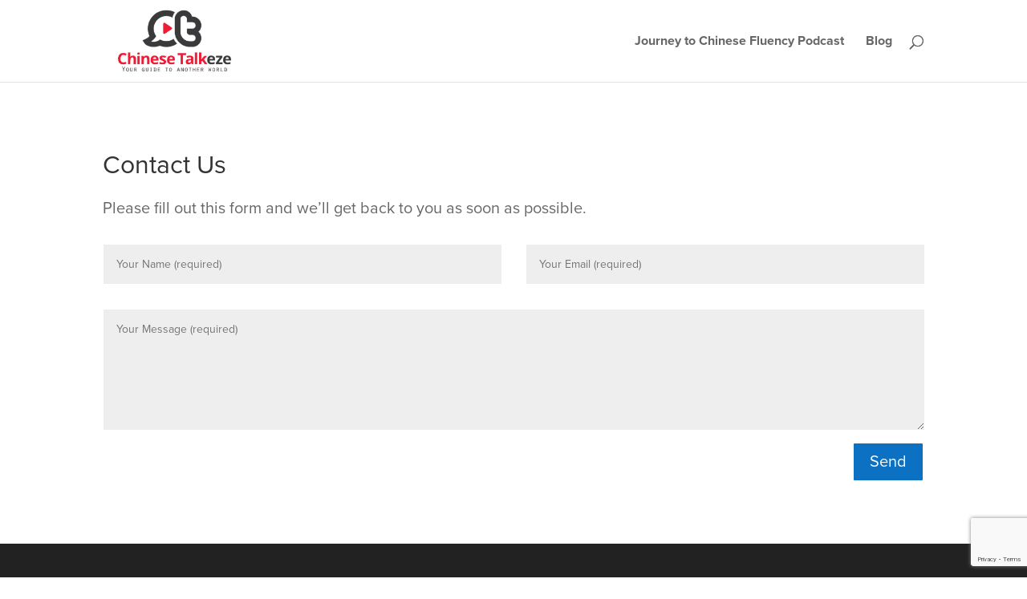

--- FILE ---
content_type: text/html; charset=utf-8
request_url: https://www.google.com/recaptcha/api2/anchor?ar=1&k=6Lch27EUAAAAACnE-yGGWvKC_aGEMdcsin9prS7z&co=aHR0cHM6Ly93d3cuY2hpbmVzZXRhbGtlemUuY29tOjQ0Mw..&hl=en&v=PoyoqOPhxBO7pBk68S4YbpHZ&size=invisible&anchor-ms=20000&execute-ms=30000&cb=pv5p62ev2bsp
body_size: 48576
content:
<!DOCTYPE HTML><html dir="ltr" lang="en"><head><meta http-equiv="Content-Type" content="text/html; charset=UTF-8">
<meta http-equiv="X-UA-Compatible" content="IE=edge">
<title>reCAPTCHA</title>
<style type="text/css">
/* cyrillic-ext */
@font-face {
  font-family: 'Roboto';
  font-style: normal;
  font-weight: 400;
  font-stretch: 100%;
  src: url(//fonts.gstatic.com/s/roboto/v48/KFO7CnqEu92Fr1ME7kSn66aGLdTylUAMa3GUBHMdazTgWw.woff2) format('woff2');
  unicode-range: U+0460-052F, U+1C80-1C8A, U+20B4, U+2DE0-2DFF, U+A640-A69F, U+FE2E-FE2F;
}
/* cyrillic */
@font-face {
  font-family: 'Roboto';
  font-style: normal;
  font-weight: 400;
  font-stretch: 100%;
  src: url(//fonts.gstatic.com/s/roboto/v48/KFO7CnqEu92Fr1ME7kSn66aGLdTylUAMa3iUBHMdazTgWw.woff2) format('woff2');
  unicode-range: U+0301, U+0400-045F, U+0490-0491, U+04B0-04B1, U+2116;
}
/* greek-ext */
@font-face {
  font-family: 'Roboto';
  font-style: normal;
  font-weight: 400;
  font-stretch: 100%;
  src: url(//fonts.gstatic.com/s/roboto/v48/KFO7CnqEu92Fr1ME7kSn66aGLdTylUAMa3CUBHMdazTgWw.woff2) format('woff2');
  unicode-range: U+1F00-1FFF;
}
/* greek */
@font-face {
  font-family: 'Roboto';
  font-style: normal;
  font-weight: 400;
  font-stretch: 100%;
  src: url(//fonts.gstatic.com/s/roboto/v48/KFO7CnqEu92Fr1ME7kSn66aGLdTylUAMa3-UBHMdazTgWw.woff2) format('woff2');
  unicode-range: U+0370-0377, U+037A-037F, U+0384-038A, U+038C, U+038E-03A1, U+03A3-03FF;
}
/* math */
@font-face {
  font-family: 'Roboto';
  font-style: normal;
  font-weight: 400;
  font-stretch: 100%;
  src: url(//fonts.gstatic.com/s/roboto/v48/KFO7CnqEu92Fr1ME7kSn66aGLdTylUAMawCUBHMdazTgWw.woff2) format('woff2');
  unicode-range: U+0302-0303, U+0305, U+0307-0308, U+0310, U+0312, U+0315, U+031A, U+0326-0327, U+032C, U+032F-0330, U+0332-0333, U+0338, U+033A, U+0346, U+034D, U+0391-03A1, U+03A3-03A9, U+03B1-03C9, U+03D1, U+03D5-03D6, U+03F0-03F1, U+03F4-03F5, U+2016-2017, U+2034-2038, U+203C, U+2040, U+2043, U+2047, U+2050, U+2057, U+205F, U+2070-2071, U+2074-208E, U+2090-209C, U+20D0-20DC, U+20E1, U+20E5-20EF, U+2100-2112, U+2114-2115, U+2117-2121, U+2123-214F, U+2190, U+2192, U+2194-21AE, U+21B0-21E5, U+21F1-21F2, U+21F4-2211, U+2213-2214, U+2216-22FF, U+2308-230B, U+2310, U+2319, U+231C-2321, U+2336-237A, U+237C, U+2395, U+239B-23B7, U+23D0, U+23DC-23E1, U+2474-2475, U+25AF, U+25B3, U+25B7, U+25BD, U+25C1, U+25CA, U+25CC, U+25FB, U+266D-266F, U+27C0-27FF, U+2900-2AFF, U+2B0E-2B11, U+2B30-2B4C, U+2BFE, U+3030, U+FF5B, U+FF5D, U+1D400-1D7FF, U+1EE00-1EEFF;
}
/* symbols */
@font-face {
  font-family: 'Roboto';
  font-style: normal;
  font-weight: 400;
  font-stretch: 100%;
  src: url(//fonts.gstatic.com/s/roboto/v48/KFO7CnqEu92Fr1ME7kSn66aGLdTylUAMaxKUBHMdazTgWw.woff2) format('woff2');
  unicode-range: U+0001-000C, U+000E-001F, U+007F-009F, U+20DD-20E0, U+20E2-20E4, U+2150-218F, U+2190, U+2192, U+2194-2199, U+21AF, U+21E6-21F0, U+21F3, U+2218-2219, U+2299, U+22C4-22C6, U+2300-243F, U+2440-244A, U+2460-24FF, U+25A0-27BF, U+2800-28FF, U+2921-2922, U+2981, U+29BF, U+29EB, U+2B00-2BFF, U+4DC0-4DFF, U+FFF9-FFFB, U+10140-1018E, U+10190-1019C, U+101A0, U+101D0-101FD, U+102E0-102FB, U+10E60-10E7E, U+1D2C0-1D2D3, U+1D2E0-1D37F, U+1F000-1F0FF, U+1F100-1F1AD, U+1F1E6-1F1FF, U+1F30D-1F30F, U+1F315, U+1F31C, U+1F31E, U+1F320-1F32C, U+1F336, U+1F378, U+1F37D, U+1F382, U+1F393-1F39F, U+1F3A7-1F3A8, U+1F3AC-1F3AF, U+1F3C2, U+1F3C4-1F3C6, U+1F3CA-1F3CE, U+1F3D4-1F3E0, U+1F3ED, U+1F3F1-1F3F3, U+1F3F5-1F3F7, U+1F408, U+1F415, U+1F41F, U+1F426, U+1F43F, U+1F441-1F442, U+1F444, U+1F446-1F449, U+1F44C-1F44E, U+1F453, U+1F46A, U+1F47D, U+1F4A3, U+1F4B0, U+1F4B3, U+1F4B9, U+1F4BB, U+1F4BF, U+1F4C8-1F4CB, U+1F4D6, U+1F4DA, U+1F4DF, U+1F4E3-1F4E6, U+1F4EA-1F4ED, U+1F4F7, U+1F4F9-1F4FB, U+1F4FD-1F4FE, U+1F503, U+1F507-1F50B, U+1F50D, U+1F512-1F513, U+1F53E-1F54A, U+1F54F-1F5FA, U+1F610, U+1F650-1F67F, U+1F687, U+1F68D, U+1F691, U+1F694, U+1F698, U+1F6AD, U+1F6B2, U+1F6B9-1F6BA, U+1F6BC, U+1F6C6-1F6CF, U+1F6D3-1F6D7, U+1F6E0-1F6EA, U+1F6F0-1F6F3, U+1F6F7-1F6FC, U+1F700-1F7FF, U+1F800-1F80B, U+1F810-1F847, U+1F850-1F859, U+1F860-1F887, U+1F890-1F8AD, U+1F8B0-1F8BB, U+1F8C0-1F8C1, U+1F900-1F90B, U+1F93B, U+1F946, U+1F984, U+1F996, U+1F9E9, U+1FA00-1FA6F, U+1FA70-1FA7C, U+1FA80-1FA89, U+1FA8F-1FAC6, U+1FACE-1FADC, U+1FADF-1FAE9, U+1FAF0-1FAF8, U+1FB00-1FBFF;
}
/* vietnamese */
@font-face {
  font-family: 'Roboto';
  font-style: normal;
  font-weight: 400;
  font-stretch: 100%;
  src: url(//fonts.gstatic.com/s/roboto/v48/KFO7CnqEu92Fr1ME7kSn66aGLdTylUAMa3OUBHMdazTgWw.woff2) format('woff2');
  unicode-range: U+0102-0103, U+0110-0111, U+0128-0129, U+0168-0169, U+01A0-01A1, U+01AF-01B0, U+0300-0301, U+0303-0304, U+0308-0309, U+0323, U+0329, U+1EA0-1EF9, U+20AB;
}
/* latin-ext */
@font-face {
  font-family: 'Roboto';
  font-style: normal;
  font-weight: 400;
  font-stretch: 100%;
  src: url(//fonts.gstatic.com/s/roboto/v48/KFO7CnqEu92Fr1ME7kSn66aGLdTylUAMa3KUBHMdazTgWw.woff2) format('woff2');
  unicode-range: U+0100-02BA, U+02BD-02C5, U+02C7-02CC, U+02CE-02D7, U+02DD-02FF, U+0304, U+0308, U+0329, U+1D00-1DBF, U+1E00-1E9F, U+1EF2-1EFF, U+2020, U+20A0-20AB, U+20AD-20C0, U+2113, U+2C60-2C7F, U+A720-A7FF;
}
/* latin */
@font-face {
  font-family: 'Roboto';
  font-style: normal;
  font-weight: 400;
  font-stretch: 100%;
  src: url(//fonts.gstatic.com/s/roboto/v48/KFO7CnqEu92Fr1ME7kSn66aGLdTylUAMa3yUBHMdazQ.woff2) format('woff2');
  unicode-range: U+0000-00FF, U+0131, U+0152-0153, U+02BB-02BC, U+02C6, U+02DA, U+02DC, U+0304, U+0308, U+0329, U+2000-206F, U+20AC, U+2122, U+2191, U+2193, U+2212, U+2215, U+FEFF, U+FFFD;
}
/* cyrillic-ext */
@font-face {
  font-family: 'Roboto';
  font-style: normal;
  font-weight: 500;
  font-stretch: 100%;
  src: url(//fonts.gstatic.com/s/roboto/v48/KFO7CnqEu92Fr1ME7kSn66aGLdTylUAMa3GUBHMdazTgWw.woff2) format('woff2');
  unicode-range: U+0460-052F, U+1C80-1C8A, U+20B4, U+2DE0-2DFF, U+A640-A69F, U+FE2E-FE2F;
}
/* cyrillic */
@font-face {
  font-family: 'Roboto';
  font-style: normal;
  font-weight: 500;
  font-stretch: 100%;
  src: url(//fonts.gstatic.com/s/roboto/v48/KFO7CnqEu92Fr1ME7kSn66aGLdTylUAMa3iUBHMdazTgWw.woff2) format('woff2');
  unicode-range: U+0301, U+0400-045F, U+0490-0491, U+04B0-04B1, U+2116;
}
/* greek-ext */
@font-face {
  font-family: 'Roboto';
  font-style: normal;
  font-weight: 500;
  font-stretch: 100%;
  src: url(//fonts.gstatic.com/s/roboto/v48/KFO7CnqEu92Fr1ME7kSn66aGLdTylUAMa3CUBHMdazTgWw.woff2) format('woff2');
  unicode-range: U+1F00-1FFF;
}
/* greek */
@font-face {
  font-family: 'Roboto';
  font-style: normal;
  font-weight: 500;
  font-stretch: 100%;
  src: url(//fonts.gstatic.com/s/roboto/v48/KFO7CnqEu92Fr1ME7kSn66aGLdTylUAMa3-UBHMdazTgWw.woff2) format('woff2');
  unicode-range: U+0370-0377, U+037A-037F, U+0384-038A, U+038C, U+038E-03A1, U+03A3-03FF;
}
/* math */
@font-face {
  font-family: 'Roboto';
  font-style: normal;
  font-weight: 500;
  font-stretch: 100%;
  src: url(//fonts.gstatic.com/s/roboto/v48/KFO7CnqEu92Fr1ME7kSn66aGLdTylUAMawCUBHMdazTgWw.woff2) format('woff2');
  unicode-range: U+0302-0303, U+0305, U+0307-0308, U+0310, U+0312, U+0315, U+031A, U+0326-0327, U+032C, U+032F-0330, U+0332-0333, U+0338, U+033A, U+0346, U+034D, U+0391-03A1, U+03A3-03A9, U+03B1-03C9, U+03D1, U+03D5-03D6, U+03F0-03F1, U+03F4-03F5, U+2016-2017, U+2034-2038, U+203C, U+2040, U+2043, U+2047, U+2050, U+2057, U+205F, U+2070-2071, U+2074-208E, U+2090-209C, U+20D0-20DC, U+20E1, U+20E5-20EF, U+2100-2112, U+2114-2115, U+2117-2121, U+2123-214F, U+2190, U+2192, U+2194-21AE, U+21B0-21E5, U+21F1-21F2, U+21F4-2211, U+2213-2214, U+2216-22FF, U+2308-230B, U+2310, U+2319, U+231C-2321, U+2336-237A, U+237C, U+2395, U+239B-23B7, U+23D0, U+23DC-23E1, U+2474-2475, U+25AF, U+25B3, U+25B7, U+25BD, U+25C1, U+25CA, U+25CC, U+25FB, U+266D-266F, U+27C0-27FF, U+2900-2AFF, U+2B0E-2B11, U+2B30-2B4C, U+2BFE, U+3030, U+FF5B, U+FF5D, U+1D400-1D7FF, U+1EE00-1EEFF;
}
/* symbols */
@font-face {
  font-family: 'Roboto';
  font-style: normal;
  font-weight: 500;
  font-stretch: 100%;
  src: url(//fonts.gstatic.com/s/roboto/v48/KFO7CnqEu92Fr1ME7kSn66aGLdTylUAMaxKUBHMdazTgWw.woff2) format('woff2');
  unicode-range: U+0001-000C, U+000E-001F, U+007F-009F, U+20DD-20E0, U+20E2-20E4, U+2150-218F, U+2190, U+2192, U+2194-2199, U+21AF, U+21E6-21F0, U+21F3, U+2218-2219, U+2299, U+22C4-22C6, U+2300-243F, U+2440-244A, U+2460-24FF, U+25A0-27BF, U+2800-28FF, U+2921-2922, U+2981, U+29BF, U+29EB, U+2B00-2BFF, U+4DC0-4DFF, U+FFF9-FFFB, U+10140-1018E, U+10190-1019C, U+101A0, U+101D0-101FD, U+102E0-102FB, U+10E60-10E7E, U+1D2C0-1D2D3, U+1D2E0-1D37F, U+1F000-1F0FF, U+1F100-1F1AD, U+1F1E6-1F1FF, U+1F30D-1F30F, U+1F315, U+1F31C, U+1F31E, U+1F320-1F32C, U+1F336, U+1F378, U+1F37D, U+1F382, U+1F393-1F39F, U+1F3A7-1F3A8, U+1F3AC-1F3AF, U+1F3C2, U+1F3C4-1F3C6, U+1F3CA-1F3CE, U+1F3D4-1F3E0, U+1F3ED, U+1F3F1-1F3F3, U+1F3F5-1F3F7, U+1F408, U+1F415, U+1F41F, U+1F426, U+1F43F, U+1F441-1F442, U+1F444, U+1F446-1F449, U+1F44C-1F44E, U+1F453, U+1F46A, U+1F47D, U+1F4A3, U+1F4B0, U+1F4B3, U+1F4B9, U+1F4BB, U+1F4BF, U+1F4C8-1F4CB, U+1F4D6, U+1F4DA, U+1F4DF, U+1F4E3-1F4E6, U+1F4EA-1F4ED, U+1F4F7, U+1F4F9-1F4FB, U+1F4FD-1F4FE, U+1F503, U+1F507-1F50B, U+1F50D, U+1F512-1F513, U+1F53E-1F54A, U+1F54F-1F5FA, U+1F610, U+1F650-1F67F, U+1F687, U+1F68D, U+1F691, U+1F694, U+1F698, U+1F6AD, U+1F6B2, U+1F6B9-1F6BA, U+1F6BC, U+1F6C6-1F6CF, U+1F6D3-1F6D7, U+1F6E0-1F6EA, U+1F6F0-1F6F3, U+1F6F7-1F6FC, U+1F700-1F7FF, U+1F800-1F80B, U+1F810-1F847, U+1F850-1F859, U+1F860-1F887, U+1F890-1F8AD, U+1F8B0-1F8BB, U+1F8C0-1F8C1, U+1F900-1F90B, U+1F93B, U+1F946, U+1F984, U+1F996, U+1F9E9, U+1FA00-1FA6F, U+1FA70-1FA7C, U+1FA80-1FA89, U+1FA8F-1FAC6, U+1FACE-1FADC, U+1FADF-1FAE9, U+1FAF0-1FAF8, U+1FB00-1FBFF;
}
/* vietnamese */
@font-face {
  font-family: 'Roboto';
  font-style: normal;
  font-weight: 500;
  font-stretch: 100%;
  src: url(//fonts.gstatic.com/s/roboto/v48/KFO7CnqEu92Fr1ME7kSn66aGLdTylUAMa3OUBHMdazTgWw.woff2) format('woff2');
  unicode-range: U+0102-0103, U+0110-0111, U+0128-0129, U+0168-0169, U+01A0-01A1, U+01AF-01B0, U+0300-0301, U+0303-0304, U+0308-0309, U+0323, U+0329, U+1EA0-1EF9, U+20AB;
}
/* latin-ext */
@font-face {
  font-family: 'Roboto';
  font-style: normal;
  font-weight: 500;
  font-stretch: 100%;
  src: url(//fonts.gstatic.com/s/roboto/v48/KFO7CnqEu92Fr1ME7kSn66aGLdTylUAMa3KUBHMdazTgWw.woff2) format('woff2');
  unicode-range: U+0100-02BA, U+02BD-02C5, U+02C7-02CC, U+02CE-02D7, U+02DD-02FF, U+0304, U+0308, U+0329, U+1D00-1DBF, U+1E00-1E9F, U+1EF2-1EFF, U+2020, U+20A0-20AB, U+20AD-20C0, U+2113, U+2C60-2C7F, U+A720-A7FF;
}
/* latin */
@font-face {
  font-family: 'Roboto';
  font-style: normal;
  font-weight: 500;
  font-stretch: 100%;
  src: url(//fonts.gstatic.com/s/roboto/v48/KFO7CnqEu92Fr1ME7kSn66aGLdTylUAMa3yUBHMdazQ.woff2) format('woff2');
  unicode-range: U+0000-00FF, U+0131, U+0152-0153, U+02BB-02BC, U+02C6, U+02DA, U+02DC, U+0304, U+0308, U+0329, U+2000-206F, U+20AC, U+2122, U+2191, U+2193, U+2212, U+2215, U+FEFF, U+FFFD;
}
/* cyrillic-ext */
@font-face {
  font-family: 'Roboto';
  font-style: normal;
  font-weight: 900;
  font-stretch: 100%;
  src: url(//fonts.gstatic.com/s/roboto/v48/KFO7CnqEu92Fr1ME7kSn66aGLdTylUAMa3GUBHMdazTgWw.woff2) format('woff2');
  unicode-range: U+0460-052F, U+1C80-1C8A, U+20B4, U+2DE0-2DFF, U+A640-A69F, U+FE2E-FE2F;
}
/* cyrillic */
@font-face {
  font-family: 'Roboto';
  font-style: normal;
  font-weight: 900;
  font-stretch: 100%;
  src: url(//fonts.gstatic.com/s/roboto/v48/KFO7CnqEu92Fr1ME7kSn66aGLdTylUAMa3iUBHMdazTgWw.woff2) format('woff2');
  unicode-range: U+0301, U+0400-045F, U+0490-0491, U+04B0-04B1, U+2116;
}
/* greek-ext */
@font-face {
  font-family: 'Roboto';
  font-style: normal;
  font-weight: 900;
  font-stretch: 100%;
  src: url(//fonts.gstatic.com/s/roboto/v48/KFO7CnqEu92Fr1ME7kSn66aGLdTylUAMa3CUBHMdazTgWw.woff2) format('woff2');
  unicode-range: U+1F00-1FFF;
}
/* greek */
@font-face {
  font-family: 'Roboto';
  font-style: normal;
  font-weight: 900;
  font-stretch: 100%;
  src: url(//fonts.gstatic.com/s/roboto/v48/KFO7CnqEu92Fr1ME7kSn66aGLdTylUAMa3-UBHMdazTgWw.woff2) format('woff2');
  unicode-range: U+0370-0377, U+037A-037F, U+0384-038A, U+038C, U+038E-03A1, U+03A3-03FF;
}
/* math */
@font-face {
  font-family: 'Roboto';
  font-style: normal;
  font-weight: 900;
  font-stretch: 100%;
  src: url(//fonts.gstatic.com/s/roboto/v48/KFO7CnqEu92Fr1ME7kSn66aGLdTylUAMawCUBHMdazTgWw.woff2) format('woff2');
  unicode-range: U+0302-0303, U+0305, U+0307-0308, U+0310, U+0312, U+0315, U+031A, U+0326-0327, U+032C, U+032F-0330, U+0332-0333, U+0338, U+033A, U+0346, U+034D, U+0391-03A1, U+03A3-03A9, U+03B1-03C9, U+03D1, U+03D5-03D6, U+03F0-03F1, U+03F4-03F5, U+2016-2017, U+2034-2038, U+203C, U+2040, U+2043, U+2047, U+2050, U+2057, U+205F, U+2070-2071, U+2074-208E, U+2090-209C, U+20D0-20DC, U+20E1, U+20E5-20EF, U+2100-2112, U+2114-2115, U+2117-2121, U+2123-214F, U+2190, U+2192, U+2194-21AE, U+21B0-21E5, U+21F1-21F2, U+21F4-2211, U+2213-2214, U+2216-22FF, U+2308-230B, U+2310, U+2319, U+231C-2321, U+2336-237A, U+237C, U+2395, U+239B-23B7, U+23D0, U+23DC-23E1, U+2474-2475, U+25AF, U+25B3, U+25B7, U+25BD, U+25C1, U+25CA, U+25CC, U+25FB, U+266D-266F, U+27C0-27FF, U+2900-2AFF, U+2B0E-2B11, U+2B30-2B4C, U+2BFE, U+3030, U+FF5B, U+FF5D, U+1D400-1D7FF, U+1EE00-1EEFF;
}
/* symbols */
@font-face {
  font-family: 'Roboto';
  font-style: normal;
  font-weight: 900;
  font-stretch: 100%;
  src: url(//fonts.gstatic.com/s/roboto/v48/KFO7CnqEu92Fr1ME7kSn66aGLdTylUAMaxKUBHMdazTgWw.woff2) format('woff2');
  unicode-range: U+0001-000C, U+000E-001F, U+007F-009F, U+20DD-20E0, U+20E2-20E4, U+2150-218F, U+2190, U+2192, U+2194-2199, U+21AF, U+21E6-21F0, U+21F3, U+2218-2219, U+2299, U+22C4-22C6, U+2300-243F, U+2440-244A, U+2460-24FF, U+25A0-27BF, U+2800-28FF, U+2921-2922, U+2981, U+29BF, U+29EB, U+2B00-2BFF, U+4DC0-4DFF, U+FFF9-FFFB, U+10140-1018E, U+10190-1019C, U+101A0, U+101D0-101FD, U+102E0-102FB, U+10E60-10E7E, U+1D2C0-1D2D3, U+1D2E0-1D37F, U+1F000-1F0FF, U+1F100-1F1AD, U+1F1E6-1F1FF, U+1F30D-1F30F, U+1F315, U+1F31C, U+1F31E, U+1F320-1F32C, U+1F336, U+1F378, U+1F37D, U+1F382, U+1F393-1F39F, U+1F3A7-1F3A8, U+1F3AC-1F3AF, U+1F3C2, U+1F3C4-1F3C6, U+1F3CA-1F3CE, U+1F3D4-1F3E0, U+1F3ED, U+1F3F1-1F3F3, U+1F3F5-1F3F7, U+1F408, U+1F415, U+1F41F, U+1F426, U+1F43F, U+1F441-1F442, U+1F444, U+1F446-1F449, U+1F44C-1F44E, U+1F453, U+1F46A, U+1F47D, U+1F4A3, U+1F4B0, U+1F4B3, U+1F4B9, U+1F4BB, U+1F4BF, U+1F4C8-1F4CB, U+1F4D6, U+1F4DA, U+1F4DF, U+1F4E3-1F4E6, U+1F4EA-1F4ED, U+1F4F7, U+1F4F9-1F4FB, U+1F4FD-1F4FE, U+1F503, U+1F507-1F50B, U+1F50D, U+1F512-1F513, U+1F53E-1F54A, U+1F54F-1F5FA, U+1F610, U+1F650-1F67F, U+1F687, U+1F68D, U+1F691, U+1F694, U+1F698, U+1F6AD, U+1F6B2, U+1F6B9-1F6BA, U+1F6BC, U+1F6C6-1F6CF, U+1F6D3-1F6D7, U+1F6E0-1F6EA, U+1F6F0-1F6F3, U+1F6F7-1F6FC, U+1F700-1F7FF, U+1F800-1F80B, U+1F810-1F847, U+1F850-1F859, U+1F860-1F887, U+1F890-1F8AD, U+1F8B0-1F8BB, U+1F8C0-1F8C1, U+1F900-1F90B, U+1F93B, U+1F946, U+1F984, U+1F996, U+1F9E9, U+1FA00-1FA6F, U+1FA70-1FA7C, U+1FA80-1FA89, U+1FA8F-1FAC6, U+1FACE-1FADC, U+1FADF-1FAE9, U+1FAF0-1FAF8, U+1FB00-1FBFF;
}
/* vietnamese */
@font-face {
  font-family: 'Roboto';
  font-style: normal;
  font-weight: 900;
  font-stretch: 100%;
  src: url(//fonts.gstatic.com/s/roboto/v48/KFO7CnqEu92Fr1ME7kSn66aGLdTylUAMa3OUBHMdazTgWw.woff2) format('woff2');
  unicode-range: U+0102-0103, U+0110-0111, U+0128-0129, U+0168-0169, U+01A0-01A1, U+01AF-01B0, U+0300-0301, U+0303-0304, U+0308-0309, U+0323, U+0329, U+1EA0-1EF9, U+20AB;
}
/* latin-ext */
@font-face {
  font-family: 'Roboto';
  font-style: normal;
  font-weight: 900;
  font-stretch: 100%;
  src: url(//fonts.gstatic.com/s/roboto/v48/KFO7CnqEu92Fr1ME7kSn66aGLdTylUAMa3KUBHMdazTgWw.woff2) format('woff2');
  unicode-range: U+0100-02BA, U+02BD-02C5, U+02C7-02CC, U+02CE-02D7, U+02DD-02FF, U+0304, U+0308, U+0329, U+1D00-1DBF, U+1E00-1E9F, U+1EF2-1EFF, U+2020, U+20A0-20AB, U+20AD-20C0, U+2113, U+2C60-2C7F, U+A720-A7FF;
}
/* latin */
@font-face {
  font-family: 'Roboto';
  font-style: normal;
  font-weight: 900;
  font-stretch: 100%;
  src: url(//fonts.gstatic.com/s/roboto/v48/KFO7CnqEu92Fr1ME7kSn66aGLdTylUAMa3yUBHMdazQ.woff2) format('woff2');
  unicode-range: U+0000-00FF, U+0131, U+0152-0153, U+02BB-02BC, U+02C6, U+02DA, U+02DC, U+0304, U+0308, U+0329, U+2000-206F, U+20AC, U+2122, U+2191, U+2193, U+2212, U+2215, U+FEFF, U+FFFD;
}

</style>
<link rel="stylesheet" type="text/css" href="https://www.gstatic.com/recaptcha/releases/PoyoqOPhxBO7pBk68S4YbpHZ/styles__ltr.css">
<script nonce="LnRckhzWP_3wsSmtNE0Hew" type="text/javascript">window['__recaptcha_api'] = 'https://www.google.com/recaptcha/api2/';</script>
<script type="text/javascript" src="https://www.gstatic.com/recaptcha/releases/PoyoqOPhxBO7pBk68S4YbpHZ/recaptcha__en.js" nonce="LnRckhzWP_3wsSmtNE0Hew">
      
    </script></head>
<body><div id="rc-anchor-alert" class="rc-anchor-alert"></div>
<input type="hidden" id="recaptcha-token" value="[base64]">
<script type="text/javascript" nonce="LnRckhzWP_3wsSmtNE0Hew">
      recaptcha.anchor.Main.init("[\x22ainput\x22,[\x22bgdata\x22,\x22\x22,\[base64]/[base64]/bmV3IFpbdF0obVswXSk6Sz09Mj9uZXcgWlt0XShtWzBdLG1bMV0pOks9PTM/bmV3IFpbdF0obVswXSxtWzFdLG1bMl0pOks9PTQ/[base64]/[base64]/[base64]/[base64]/[base64]/[base64]/[base64]/[base64]/[base64]/[base64]/[base64]/[base64]/[base64]/[base64]\\u003d\\u003d\x22,\[base64]\x22,\x22w4Jvw7HCgcOww5rCm3hncRjDrMO4enxHXMKFw7c1N1XCisOPwpvClgVFw5sifUkuwpwew7LCnMK0wq8OwrvCgcO3wrxlwo4iw6JjF1/DpCpJIBF9w6Y/VExwHMK7woHDuhB5W3UnwqLDi8KBNw8IHkYJwoTDn8Kdw6bCl8OawrAGw4bDj8OZwptueMKYw5HDnsKLwrbCgFhtw5jClMKxb8O/M8Kmw5rDpcORV8O5bDw6RgrDoTgFw7IqwqDDk03DqD3CjcOKw5TDqhfDscOcTi/DqhtnwoQ/O8OBDkTDqHrCgGtHKcO2FDbCiStww4DCsgcKw5HCrSXDoVtmwoJBfhAnwoEUwpxAWCDDkn95dcO4w5EVwr/DhsKuHMOyW8Klw5rDmsOlTHBmw4XDp8K0w4NWw5rCs3PCssO2w4lKwrBsw4/DosOxw6MmQiLCtjgrwocbw67DucOmwpcKNklwwpRhw47DjRbCusOFw4Y6wqxXwqIYZcOdwo/[base64]/Ck2J7KmRLw7ZDSCjCowgeUAnCty3CsmRoPQAFC1HCpcO2HsOraMOrw7rCmCDDicKmNMOaw61za8OlTmLClsK+NVtxLcOLMFnDuMO2ehbCl8K1w5bDscOjD8KYCMKbdHx2BDjDrMKBJhPCpMKPw7/CisOQdT7Crw8VFcKDGlLCp8O5w5EUMcKfw4tiE8KPIsKyw6jDtMKBwq7CssOxw6JscMKIwo4WNSQFworCtMOXGRJdejxDwpUPwrBGYcKGdcKSw49zL8KwwrM9w4VrwpbCskQGw6Vow6A/IXoYwrzCsERuWsOhw7Jbw74Lw7VjacOHw5jDksKFw4A8dcORM0PDhDnDs8ORwrvDgk/CqELDmcKTw6TCmwHDui/DhwXDssKLwqTClcOdAsKyw6k/[base64]/[base64]/dAAWdyVIbU7Cgk9HbVjDqcKWIU92bcOcccKrwqDCjHLDmMOlw4Ugw7zCujzCrcK1JX/ChsOIQMOPNmDDsVDDr3lXwo5Qw7hwwr/[base64]/w57Cu8K/VVsha23CuMKwEMObwqLDhsKyD8Kew4YsGMOkYAbDrlrDssKNb8Opw5jCosOYwpJoShEMw6IOXj7DlcOsw5plIjLDhxfCqsKowrBlXgY4w4nCpl1+wqw7OwnDp8OPw6PCvGtKw79Nwr3Co3PDkSRjw6DDpwnDhMKUw54UScK8woHDo2fCkk/[base64]/DvQDCucO2eMKFecKbw5kFwop3fkp/[base64]/w5A+PnnCsUcEWFzCll7CmsKeKcOABcKlwrDCn8OewotwH8OiwpJ+cGLDnsKIAFzCmm5IBVDDqMO1w63DksO/wpJQwr3ClMKow5dQw4FTw4Yiw73Cnwpww4gDwro0w7YwQcK9WsKeQMKGw7oFXcK4wrVzecOlw5s/[base64]/CoRh1wo7ClsKYSMOkKgzDlMO7wqVkUQTCkcKxHnUkwppXTsKcw7Jiw73DmBzCjRPDn0XDrcOMO8OHwpnDiD3DnsKjwpnDpXQiG8K2KMKfw4fDtw/[base64]/CjcKqKhjDoj9JXMOefQPCgMKcLDrDpsOWPMKZw75TwrTDtDjDsHrDgBTCrW/CvUrCpMK5bhAPwp0vw5JbUcOHSsORPz93ZwnDnjjCkkrDkkbCv1jDiMKEw4JXw6bCkcOrIm/DpzDCk8ODCALCrm7DusKZw5wEN8K/HH45w4XChVbDlgnDuMKPWsO6w7bDoD4AW1TCljHDnk7CjjAFdRTCmMOkwq8qw5bDhMKbfhXCtR1maTbDgMKMw4HDsUDDhcKGFzPDo8KRMVhuw5hvw5/DvMKXXFnCrcOyaCgAWcKBEgPDhUbDu8OqFj3CizI6L8KnwqLCm8KKLsOCw5rDqQlOwr5MwptCOx7CosOoBsKAwrcNHktjMChBA8KDAXh6US/DnCJWHwpeworCq3DCn8KQw4jDhMO8w5ACKQTCiMKGw4dNfjvDiMO3WA9owqwoezR/[base64]/w4QeGHBcwqnDhw5ESyPDiyYdCEMbw5oswrbDh8Ojw41XNwMxai4owrjCmVnCtWc2F8KsDynDp8OsYQnCoDPDq8KCZDRFesKiw47DumwJw5rCoMOxXcOMw4HClcOswqN2w6XDicKOTC/[base64]/CmsK/[base64]/DqsOBOsOAw5XCrMK3HMKaGsKjw5xcw5xgwqXCpD/CswsNwpHCmQlcwq/CribDmsK3IMOzfChTFcO5KiIHwoXDosOPw6JcX8KRWWvClBDDkTXClcOMPiBpWcKnw6bCpwXCgsOfwq7DvGBQdW7CjsOgw7TCisO/wobCvUBJw5TDpMOTwrMQw6Axw7MVRFsIw6zDtcKmWy7CusO2WBzDgWbDg8O3fWwxwppAwrppw4ogw7fDnx4Fw7JdL8K1w4gewqbCkylzX8O+wpDDjsOOCsK+fil0VXBEejLCscK8c8KsGcKpw6UrdsKzHMKxTMObG8KdwqbDogvDkT8vYwrCt8OFV2/DmsK2w4DCgsOCAQjDkMOzLzcYZwzDhWZxwoDCi8KCU8OEVMOkw6vDhCrCoEwGw5fCvMOmf2jDjGU6BUbCvEoDIhdlZXzCtUZcwoQQwq0LXwpYwqFGM8KxdcKsK8OOwq/Ch8KEwo3CiGLCkhB/[base64]/[base64]/Dh8O3wqzCg8OZwrdrw6AJQR3Dhwh7wqBiw49LLQHChQgfR8OvVjoXUAHCgMKow6bCikXCiMKIw6VeLMO3f8KEwodKw5bDusKvMcKQw70UwpATwo0dLybDgjAZwpYKw7Bsw6zDisOCcsOHw4DDhmk7w4BqH8OkZE/DhjFEw5ZuPxppwojCiFFhA8O7ZMOKIMKxVMKON1vCsArDkcOlEsKLOTjCtHPDh8KSFsOBw6YQccKjV8K3w7/[base64]/wrXDs2dHDSvCosK1X2xEMsOrdcKww4lBE2/Dn8KCe8OYVB3Dnl7DjcKxw5TCumpdwoE/wrtWw73Cux3DtcOPQBYswqFDwrrDsMKYwqvClsOHwrB3w7HDn8KAw4jDi8KjwrvDvT/CqH1NLQ89wrTDvcOKw7IZbHscQUbDiSMGHsKHw5kmw4PDg8KIw7TCucORw6Ecw5IsD8O1wq8fw4hLA8Ocwr/ChV/[base64]/O1oNOmpAOz7CmsOmw5HCqcKOwqrDm8OjTsKQSDhEO18MwqMcf8O7DBzDkMKfwoR2w57Cm1o8wpzClMK/wrHCqCrDisODw4PDp8Orw7hgw5B5csKjwo/Di8K1EcOKGsOawpXCtMOdOnPDv2/DhhjDrsKWw5d9BBlGP8OQw78GEMKfw6/Dq8OGQG/DsMKOY8KXwpfCvcKYTsKFCjgaeB7CiMO2WMKiZUULw4jCqSY/HMOxFAdqwqrDg8O0ZX/Cm8K/w7pAI8KfQsOZwosJw5JdfsO6w6s2HiZ+Ty1zN1/[base64]/CusKKaMK9dMOsUcOwPiXCsVbDscOQMcOkBR4hw5lnwq7CjxnDomM9LcKaOGLCiXgRwoQRUHXDv2PDtmbCoXrCq8Oyw7zDm8OBwrbCiBrCjEvDssOFwo1wHMKqwoBqw4/CtBBNwo5nWGvDrlvCnsKBwoIrE1bCrSvDmMKCFUvDpgg7LFkkw5cHDMK9wrnCrsOxQMK1Hzx5QAgkwr1vw7bCpsK6JVhvAcKpw4Edwqt4Y28FKVjDncK1UC0/el/DgMODwobDs1TCoMOyQE8YIh/[base64]/DncKEw6zCmz0Fw6TDrsKOfmTDnWDDocK/w6Ntw4gILMKUwpRaY8OydznCrcKNIxfCnEbDhgVJSMOiSm/[base64]/[base64]/wrF/[base64]/Cj3EcV0xiQxDChEoUfSbDuHPDhlJPwpzDi2lBwovCusKETSZTwp/CjsOrw6wUw6E+w7F2UMKkwrvCgGjCmVHDvXEew4/DkVDClMKQwqYUwrc3X8KNwqjCnsOvwp52w5stw4LDhxnCshhIShHCu8ORw4PCvMOKNsKCw4/DjX3DmsOacsKTHi8vw5bCjsONPF9zUMKfUi4bwrYlw7sMwpoUdMObE0/Ds8Kew7wIQMKXay1mw7AlwoDCp0dOZMO2CkTCssKmMnHCt8O1OCp7woRMw4I+c8K8w7bCocOaLcOYagtcw5nDtcOkw5kFHcKxwpY8w7/Drj96X8OEKyHDicOjUVXDiXXChVbCvcKRwpvCrcKsEhzCssOpOSdKwpc+Kxhpw7MlTWvDhTDDrCN+C8OmBMKAw7bDjxjDvMOsw4nCl3rDv2DCr17DpMKqw75Ww44gB0o9KsK4wonCkQ/[base64]/CgcOrbWnDikE3wrdVwrxzwrYvwqwPwq0CS3PDt3PDicOBJXgUGDDCvcKrwrsYFFPCr8OLSQDDsxnDm8KKIcKbHsK3GsOpw7hLwrvDkU3CoDDDuD8Pw6nCocKQcx9Uw7ctOMOFDsKRw49pOcKxG0l2HWYHwopzSC/[base64]/DnQXDo8KUwrQfGsKbw43CgyUuBFfDkRY7MUbDqThtw5HCjcKGw5dlQ2gnGMOow5vDosO3b8K9w6JXwqEuesOEwqEREsKLCVYeHW1HwpbCiMOfwrLCq8O/MB4fw7MkUsKkXg/CkWvDpcKSwpMCLnI8w4pdw7R0EcOsHcOgw5AHIm9BZQPDl8KJUsOPJcKqBsOewqAcwqsHw5vCscKLw7JPOWDCmMOMw6IPODHDh8Oqw57DisOXw6RBw6ZWeF3CuAPCrSjDlsOqw7/[base64]/[base64]/CmcKLwoQWw47CiGzDq8K/[base64]/DqVxAwrc0YUnDqn3CuMKxw5fCgFPCuQvDkwFYRcK9wprCuMK2w5vCpCMNw47DtsKLcg3DhcOCw6zDscOpbBRWwqnCmDpTN3E4w7TDucO8wrDCol5kJE3DmzjDpMOAGsKhHSN3w7XCtsOmEcOUwoY6w7x/w6vDkhDCmkJFYQ/DnsKaY8KPw542w7DDnX/DgHshw43CvVvCocOtIkAeMA1ISkjDiDtSwonDi2fDlcOZw7rDpjnCgsO6QsKmw5nCicOHEMKSKm3Diw1xc8OBbR/[base64]/CtsOiw7gdwqPDpcK/f0ozw79vwr9IT8KMJnLCp0LDt8OhVVFUPW3Dh8KhLzLCiGUEw44kw6Y+PQ8pNjrCusK9XUHCmMKTcsKYY8OTwpNVUcKgX0sew4/[base64]/wqxewoBKw7d/PMKwBzDCm8Opw6rCsMKMc2BawplQZzRbw5PDs37CniYDQ8OXAnDDp3DDlcOOwr3DsRUrw6HDvMKRwq4VPMK5wrHDjk/DoBTDo0MbwrrDoDDDrWElXsOHKsKuw4jDmTvDpmLDmMOfwoMkwo9JJ8Klw4cIw6V+V8KMwrwmNsOUbAB9McOwLcOfdzkcwoYPw6fDvsOfwqZ4w6nChj3Dj10RazXDljnDtMKdw4NEwqnDqmnCgB80wrPCgcKjw5/DqilXwrLCuUjCi8KcH8O1w6/[base64]/w6www5XDv8KAwpNFw4vDhw0rwrLCp8KNLGdvw45yw4sIwqcKw6U2d8ONwpdOdGAVMGTCiFY9MVd/wpDCpgVaVF3ChTjDnsK9RsOKU0nCn3RWHMKRwp/ClwcowqzCnBTCsMOPf8OlAXUjXsOXwqc3w70XSMOpQsKsE3XDqsK/ZFMzw47CiWQPNMOIw67DmMOVwpHDlMO3w4RJw4VPwo5Vw4g3w7zDsGwzwqplAlvClMOSWsKrwoxZw4nCqzNow6Ucw6HDulbCrjzCq8Oaw4hCZMOLZcKXDizDt8KNUcKqwqJww4LCrEx1wq4pOH7DmjlSw7knejN4QUjCk8Kwwr/DpMOdWz9awpLDtXQ8ScORARJew6MqworCnx7CikLDrlvDpsO5wogCw6xQwqDCvsOqRsOSJBLClsKOwpMswoZlw4JTw59vw4sHwp9DwoUVAlhFw4kdBmc2cjTDv1oYwobDssOmw7vCtMKmZsOiBMOuw4FHwqZZVWXDlAs3LCkYw4zDnVY/w5zDi8Ouw6kKQXxDwpDCtsKuR0fChMKEWMOjLT/DtFgYOjbDkMOFdmdUZcKsPEHDhsKHE8OcVCPDsEQUw67Cg8OPQsODwo3DtC/Dr8KsdnjDk2tVwqAjwrpCwrkFQMO2KQESdidFw5AzJinDlsK/T8OHwrPDh8K0wp8LJiPDj2TDvlp6XyrDrsOFL8KNwqkuWMK3M8KKGsKLwp4dC30VdwTCsMKcw7sUwoLCnsKNw500wqp9w7ROOMKsw6UScMKRw64DJUHDvUROAxDCl1zCjkAAw7zCklTDrsK6w5bCuhkKT8KSekY7UMOIdcOKwojDsMOdw6Bqw4rDrMOtcG/[base64]/[base64]/Co8KaVHjDtwcOVsOmwrXCqcOwwrUCw51BdcO2w7gVNcKgWcOCwr/DgTEDwrTCmMOGWMK7woFvQ3cKwpVLw5nCpcOxwrnCnTvCqcOdMV7Cn8Onw5TDtxkMw6Zow65OC8KuwoAUwpDDuVkSTTkcwpbDlFXDoWVCwpxzwq7Dv8KOVsKVwr0RwqM3bMOuw644wr01w4DDhV/CksKAw7wHFiR2wppkH0fDoznDkklzNhsjw5JFBCp+wrc9LMOYKsKLwqXDmlnDq8K4wq/[base64]/FQk3ccO/[base64]/wobDgiXDiHNmwqlZw6INw68VOkPChMKlXMOAwqXCqMKBwqBTwq1ASjMGXxxyRRXCizwacsKUw7LDiFELKlnDlCQkG8Kzw6TDqsOmbcO0wrghw5QAwoXDlAVNw5d8Hz5QVR8LOcO1GsOywo0hwq/Dt8KMw7sMKcKhw71yM8OcwroTDRgEwqhQw7fCicOrDMOjw63Dv8O9w4jDiMOIdXd3Mn/CrhNCHsOrwoXDoDPDgQTDqDrCusKwwpYqPH7DhX/DsMO2VcOAw4Row5kPw7nCo8Ocw5psXDPCkj5KfAFbworDl8KTUsOQwrLCjx5SwqcnADjDmMOUdcOIE8KUTsKjw7/[base64]/LXPCkiAcQsONwq7DgWjCiHciVMO5UBN0woXDp1QEw5RvVcOvwoPCkcOxNMO/w5nCmFfDm0tfw7pIwq/DisO7wrVvH8KCw7XDssKJw44FNcKrWsOZJF7CuxzCtcKIw6Q2UcO/G8KMw4FzAcKHw5XCrHkgw7LDlz7DpB4WCXxewpAxR8Oiw7/[base64]/DhsKswpzDjXUkHcOrS0I4ZcO8OjnCpMO+XcKcRsK0MBDCoAHCtsKYQ04kVSAvwrMaTAJtwrLCtAzCvyPDp1nCkglESsOEO1QUw4NuwqHDjMKowpnDpMKJFAx/w4vCpTEIw5AXTTRbVWXDnR/Ck2fCr8O/wocDw7XDscO2w71GIDcldcOlw7DDjjvDtn3CpcOrOcKDwr/ChHfCosKzCcOYw4MYPjo/RcOpw4B+DzHDncOMAsKEw4LDlGYdeSXCsh8UwqZYw5jCtQbCiRYywovDtcKaw6Y3wrDCvWg6YMOTWVs/wrklBMO8XBzChMKUTFjDonsdw4h5YMKFBcO1w4lIasKfFAjDnFFxwpIXwrJWcgtRdMKbdsKFwotpWsKZB8OLIl8TwobDuTDDqcKpwr5gLTwBQlU/w5vDlsOQw6vCt8OvckTDhXUrXcKPw5YDUMKcw6/CqTkgw6DDsMKuDiQZwoUjV8OQBsOKwp98HGfDm0R+TcOaAzLChcKDGsKhbUDCml/DtMOvZSMZw7wZwpHCty3CoDjChTfCl8O7wqbCq8KAEsO2w59kNcOdw6IVw6ZoaMOjP3/CjxofwqTCvcKtw4PDjzjCsA3CrkpbMMOEO8KiViPCksKew6kywr97exTDijvDo8KRwqrCiMKuwr7DpsKBwpLCp2/DhhYcJQ/CkH1zw6/DpsO0CmsWLxRdw6jCncOrw7kDZcOYQ8OIDEA8wqHDp8OIworCs8KHQyrCpMKUw55pw5/Chx8XVsKnwrtfKUTCrsObE8O5YU/ChUNaF19hOsO9Y8OUw78dD8OAwr/CpyJZw5fCvsOdw7bDtsKAwp/[base64]/DoMKawptBwqRaOsKFN8O0XCrCni/CkgVPwoYDfl3Cs8K0w7DCn8Oww5zCocOZw50bwo1mwofCsMOowrTCqcOKwrINw7PCmhPCiUh7w5TDtcKxwq/[base64]/DghbDgFDDrh3Dp8KEwrgrw6bDlcKHwpozwrs8VEtgwq0nIsKqSMOCEsOewocaw4lOw7bCm0nCt8KscMO8wq3DpsKCw7A5GVTDqmLCucOOwp7CogVAXnprwrFDU8Kxw7Z8D8O4w7xKw6NMVcOEbBMGwrfCqcKqCMO3wrZPVhLCmQbCpC/Ctn0teBDCtkrClcKXMnIOwpJVw5HDmxhDWwdcasKAH3rChsK8TcKdwpdpXcKxw49yw6HCj8Ouw4svwo82wokYIsK/w6EIcWHDqi0Bwrgsw5LDmcOoIzRoWsO1CHjDl1DCtVpiVD5DwoUnwoTCnVnDky/DkX9wwofCsGjDoGxawqUywpzClBnDmcK0w7c/GUkVE8Kfw7PCocKMw4rClMOYw5vCnkA5aMOGw6B9wonDgcKXKQ9Sw7rDjGgBT8KzwrjCl8OaKsOjwoRvNMOfKsKYcHV3w5UAKsOew7HDnS7ChMOkbDQXbhYXw5PCmRQTwoLCqB8GAsKywqVWZMOgw6jDr3PDt8OxwqvDlFJHDgbCuMK7E3HDo2pVBSfDm8Okwq/DsMOvw6nCiB3ChsK+OCHDocKhwpg+wrbDviQ4wpgYPcO4I8KNwrLDqMO/WgdPw53DoSQqKBQha8Kww65tS8KGwo/DmF/CnAxyR8KTE0LCp8KqwpzDtMKpwrnDv0NxUz0BfQ14HsK9w5ZZe1HDnMKCLcKEYibCox7CvDbCp8Oww6nDoA/DncKbwpvCiMOdD8KNE8O5LmnCh2M+YcKSw5LDlMKgwr3DgMKGw7Ndwq5pwprDqcKuQsKawr3CtmLCg8KMV33DnMKjwrwzfCLDs8K8MMOXEMKdw7HCj8KHfxnCg1HCvMKnw7U6wpV1w7dGYlkHFBxUwrTDgh/[base64]/wrJLBsKdwrIqw6d0V8OvRkPCpCtIfsK2woDCksKRw47DicObw7tRESjCksOuw6rClilmIMOQw5lgVMOfwoJLQMOAw4/DmQtqw7JuwpfCty5GbsO7wrDDrMO5NsK/wrfDvMKfXcO+wrrCmCl1eWERUS/DusOuw6h6K8O9Dh13w4HDsWHDpCzDknc8RMKVw78cWMKNwq8yw5TDl8OzEUzDucK/[base64]/CmsO/[base64]/CoizDs8ONw4HDj8Kiwr4+w4oIDhNqQ016w5vDnh7DnSvCjgjCsMKrEnF4enpwwp4nwoFPScKew7pzeF3Cn8OnwpTCp8Kmd8KGYcKEw5LDiMKiwpvDqmrCtsOSw5HDlMKVW2kywojCu8OywrnDlDlow6vDuMK6w5/CiDo3w6MGB8KIUT/Cu8K2w545dcOuI13Dh3Z6IGF0Z8KLwoZBLQzDglnCnCJONVBkFzfDhsO0worCrH/[base64]/wrwpXMOzw4Vsw4jDm8OBJ8K9w7jCuBwXw7AML8KXw68hbVMSw6jCucKxDMOcw5wVQSzCksO7a8K7w4/Cn8Orw7MgOcOKwq/DoMKUdMK+RBzDj8OZwpLCiSfDuBXCtMO4woPCu8OKWMOZwpXCusOSfHDCrWbDuCPDmMO1woVzwqLDkDMAwoh0wrpOM8KowpDCti/[base64]/[base64]/PXYbfMOoGcOdRBPCjgJlHMOrw4bCtcOqwqLCvVdSwr0Jw6IxwoB/w6bCoGXDrTcLwojDjD/[base64]/b8Kcw4FGOcKmX2Jbw7jDriBAa8KbWcKXwrnDtMOFE8Opwr/Dp0PCo8OcO1YHfDcKVWnDhCPDgsKsJcK/[base64]/DignCmlnDs8Kgw6bCqxc6U8KOREDCsWrDncKiw7B4wq7DlcO9wrYKMXLDgiFEwpkAEsOOaXd3DcKywoFXT8OTwrfDv8KKG0bCuMK9w6/DqBnDlcK2w7zDtcKVwqsZwpp8ZkZrwqjCilpFf8Kuwr/DisKoS8K5wonDvsK6wqoVfnBaTcKuBMKCw54uPsOSY8OCV8OFwpLDhFjCgC/DocKswqrDgcOdwotXSsONwqTDr3QTBGzCpSUHw7sxwqstwoXCjg/[base64]/CksOYC8OSwrDDlcKHw6LCrAQWw4LDucKNwoQSw6rCgz7ChsOLwq7ChMK1wpE8Iz3CsD96V8OgfsKyK8KXPsOoHcOzwoF6UxPCp8O8L8OQehg0KMOOw4dIw7jCi8Kgw6Q2w7nDncK4w6jDhkIvVDhrFxBDPG3DgsO9w5LDrsOqagFyNjXCtsKeOmBbw4ttZE8bw4o/eBluAsK/w7jClAU7VsOoSMOVIMKww64BwrDDkDt9wpjDisOCesOVPsKROMK8wpQyGmPClnvCs8Okf8KRIFjDuQsPcwBkwpU1w7HDt8K5w7xlBsO7wp5Gw7fCniBawpHCpALDg8OxRCtJwoFaElxvw47CliHDscKTO8OVdA41XMO/wr7CghjCqcKEXsOPwozCgVXDvHQbLcOoBEHCh8KiwqlBwq7Drk3Di013w7FPKQjClMKcG8O7w7zDijNkUQt9Y8KQacKxaDvCrMOYAcKpw4ZcCcKpwrsMVMKLwrYeakbDo8O4w7XCnMOvw6ACTAVOwo/DmVA0UUXCtyUswp50wqfCvS57wrUeIiZUw6JgwpXDhMK1w4LDrTNOwroiFsOKw5l6A8KKwpTCpcK1QcKMw5ktEn8tw63DpMOLbRTDpsKow4sLw4XDtncFw7IRb8Kjw7HClsKlOsKrOzLCnTg/UVHClMK+DGXCm0XDmMKiwofDg8Oiw7w3ZhLCjknClAAEw6VMXsKCTcKiB1/DrcKewooZwrRATFTCsWHCvMK7Dx8xDAkKKlXCnMK8wo4mwojCqcKQwoEmXyctN34WZ8KkNMOBw4IrRsKKw7g0wp5Kw7vDjALDkTzCt8KKQU4zw4HCqQlWw5XDn8KGw7cpw65aDcKPwqIxKMKhw6wDw5/[base64]/w5PCgsKcwrnDrsKXwrJtdsKcEXhiwp82UGBfw6k6wq3Cv8Kaw6NwVMKtccObX8OGEEzDlFLDkR4lw4PCuMOwPiQ9UmLDowMWGmvCi8KtUHDDrQfDn2jCtGsfw6JBdj3Cu8OiXcKlw7rCpMKzwp/Cr2MiJsKCcSTDiMKrw7/DjDTCrl7DlcOPecOaFsOew5BTw7zChRt/RSsmw4M4wotEeTRmeXokw4Quw48Pw7bDl2NVJ3jCusO0wrgVw4VCw6TCkMK7w6DDt8K8U8KMRT9FwqdHwqEOwqIDw6MswpXDuivCv1LCjsObw6pnFVNywqPDiMKcfsO4V10nwq1YEQsJa8OjOQM7b8OWJsO+w6DDqMKJUEzCkcK/ByNpS3R2w6LCmSrDrWzDrWQJQsKCejfCvm5pWcKmPMOEOcOSw6XCnsK/Nm4Nw47CisOJw78vdT1xQkrCpT1tw77CrcKNe0TCjCpJFgXDnmTDg8KBNA1dMkrDsGhxw64uwpnChcKHwrXDv2DDvcK0JcOVw5jDjCMPwrHChHTDhhoSSlPDpQA/w7AAGsOrwr4dw7Jdw68rw6wIw7REOsK8w6wOw7LCvWYlTnHDiMK6Z8KgfsKcw5IUKMO+MATCiWAcwqvCuyTDqx1LwpMTw7YjDjMxER/DmmrCmcOPMMOKADzDucKowpZIRSsLw47CgMKiBgfDtkYnw5bCicKWwo3CqcKqR8KQZmR4XVdgwpMYw6Jnw45twpHCsGLDpE7DmQh0wp/DtFAhw6FlbU99w7zCmijDk8K2KywXDxfDgXHCmcKvLEjCscObw4FUDyMFwpQ1VcKzHsKJwqJUwqwPFcO3ScKmwoZHw7fCj0HCgcKswqY2QMKyw7NReWfClXFDMMKpVsOHE8O/ZMKwLUnDniXClXrCkXjCqBbDpMOpw5BvwppVwq7CrcOXw6fCllNow5AcIMK3woPDnsKzwrbClBQGa8KDUMOuw68oO1/DgcOcwoNLG8KPScOqNU3DqsKcw4Z6UmQPQhXCpAXDqMKMEhLDtFRQw7TCkB7Dux/DiMOzKmDDvEbCj8KdSW02wrMpw4MzZ8OKbnsKw6XDvVfClsKBO3fCtlLCtBB/wqzDhULCk8OVwr3CjwBbVMKxX8KIw6FJR8Ovw7sUQ8OMworCpjAidS8DWxPDj0g4wq8kTwEJaDxnwo4NwrTCsgRwJsOdSSXDjyfDj0XDgsKkVMKVwr13SiUZwpIvfksTRMOSCnQ3wrzDiC9/wpAxScONExMgS8Orw4DDisOmwrzDpsOQYsOww5RdY8Kiw5DDvsO2wovDnkEHZBrDshsywp7CnUPDnzMnw4cxMMOhwp/[base64]/CqcOfw5/Do8KSKzbChsK0LGENwoMww7JMwrTCkx/CgQfDtyJvVcKfwosFb8K9w7UeU1DCm8O8NislD8KWw4nCvRjCiSgfVmJ1w4nCrsKMb8Ofw6c2wo5Ywrs4w4h4bMKMw5XDrMKzAg/DsMO9wqXCmMOjFH/Ck8KNwofClGvDlSHDgcKhWl4PWcKXwo9gw6/DqnvDscOoDMK2bz/CpUDDgMO1YMOnKhdSw6AjU8KWwrIJEsKmAGN9w5jCo8OfwpkAw7QUVzjDuFAhwqHDs8KAwq3DuMOfwqx5BnnClsKfK2wlwrfDk8KgKxo6CsO6wqjCrhTDocOFey4swqvCoMKrGcOMT1LCrMOZw6/CmsKRw4PDp2xTwqRjegRtwph4UlRpBlfDu8K2B2/CtRTCgw3Dq8OWJXnCsMKICxzDhlnCkHlTAsOMwqjCu3PDoFMbAmbDjGHDsMKYwrkZWVMqT8KSA8Krwp/[base64]/C0TCk8OIwrk7wpN2wq3DunLCuMOqw7zCpzjDn8KsworDhMKHGsOVX1pQw5/ChRFiXsK9wpTDr8KlwrbCqcKhecO/w5HDlMKaI8OjwpLDt8KWwpXDlVwvFFcPw43CkDfCslxzw6M/MCYFwpAEdcO+wosuwoHDqMKqJMKmHXJtTUbCiMOzBxBdBcKKwqUrBcOQwofDsU88f8KGB8OMw6XDqAvDs8K0w61hGsO2w7vDtwpDw5LCmcOwwrUaCTlxMMOALgjCuE18wrMmw47DvQvCgBjCv8K/w6Utw67Di1TCjsOOw5TCon7CmMKONsOSwpIuTyvDssKydzR1wqQ4w4LDn8Kzw4/DvcOeUcKQwqdMSDbDjMOUfcKETcKpbcOXwqrDhDLDkcKHw4HCm3tcb3Uew7ViWSnCt8O2FGdXRmR8w40Ew6vCv8OacTvCtcOTT1fDisKFwpbDmwLCgcKeUcKoTMKbwrhJwrYLw5DDkRjCp2/Cu8KHwqJuc29wJsKYwozDgn/[base64]/woIzfcKUw7rDhnxUGT3DsSgKUXB1w6TCkUnChMKxw5vDqHRUJsKOYxnDkwzDlRHCkTbDoxnDkMKfw5HDgUhXwqwKPMOgw7PCoHPCpcOgL8Obw6rDqnkfUnLCkMOTwp/DmlUTM1HDq8KUZsK9w7FUwoPDp8KoeFrCimLDtjDCpMKowrrCoVxncMOFM8OqGcKIwo9Vwr7CqBHDrcOtw5IkH8KKRsKDcMONYcK8w71aw4x3wrFFSsOiwr/DuMOew7x4wpHDlsOww4xAwpUvwp0mw4PDiVlEw6IUw6TDssKzw4fCuHTCjX/CoyjDvznDvMOswqnDkcKJwphqPzF+KXp0UljCrirDhMKtw4jDm8KFGMKtw50oER7Cj20CQSbDmXITTcOeEcKzPj7CuH7DrRbCt1zDml3CjsO/FXRTw7HDs8K1A3rCrsK1R8O4wr9Yw6PDtMOiwpbDtsOQw7TDicOWDMKSWlHCrsKda1Auw7/DpwjCjMKjLsKWw7NewqjChcOTw6I+wo3ChXUNIMKdwoE0K0xiS09JF0MydMKPw4phSFrDqG/Cl1Y4XWjDh8O6w7l4F35Gwp5aZhxNchNXw6glw5BXwqBZwrPCgSvCl3/CvQ3DuCXDsms/NystJH7DpwghQcO+wqLCtlLCr8KjLcOtE8OVw5jDsMKnN8KNw5B1wpzDsSLCiMKUeSNXWhcDwpQMWg00w5IqwrtHOsOYCMOjw7dgG1/CiQjCrkzCtsOewpVxdxcBwq7DhMKADMOUDMK7wqrDgcK+ZFsLKAHCmVzCrcK4TMOiEcK1FmTCr8KhRsOTdMKaMcOJw4jDoQLCsGcjacOEwqnCoj/DinsNwo/DjMOvw63CkMKUMl3DncKywoUuw5DClcO5w5zDkGPDj8KYwq7DgDTCqcKTw5vDsm3DvMKbRz/CjMK8wqLDhHvDvAvDlSIXw4EmTcOMWsKwwqLCngnDkMOZw5kMHsKJwpLDs8OPRWIvw5nDtmPCp8O1w7tVwpVEJMK1JMO/G8O/e3gdwoJ3IsKgwoPCtzPCpElmwrHClMKFDsKvw6cuVcOsJRYlw6R7wqQlP8KJPcOsI8Okc2BUwq/CksOVYGZDanNuPm8GSHfDingnC8OcU8O9wqjDs8Kbe0RjQ8OlFg87U8K7w6XDsStowr5TPjrCllZsVHjDncOYw6XDhsKhKybCqVh6ASHCqnnDrcKGEQvDm2Ukw6fCocKcw5fDvBvDn04iw6/[base64]/Dszh3OMKSJ8Khwo4Cwq3DqsOzbhPCoRIpw5Uvw4XCgElsw55pw6oxb1/DlnAie3hiwovDgsOrUMOwKnXDt8KAwp44w5jCh8OkI8K8w69jw7wOYE4CwowMDxbCn2jCnSnClC/[base64]/CvFXDsyBhMsOjF8KEdcKbNsOww4DDglYRwrfDkV1mwpQUw4wFw5/DusKBwrbDnnfCjm/DgMOjHTTDlWXCsMOSL1hWw4Jnw5PDn8Ofw4B8PjzDtMOfCEokT2MQcsOCwot1w7lpCBIHw4tywpvDs8KWw4fDkcKBwqk5ccOYw4F1w4DCu8OVw6xLVsKrdyzDi8OOwqhEK8K6w7HCusOYf8K3w5lqw7p9w6x3w57Dr8K7w7k4w6jCgHzDtHwKw4bDnG/Cj0hJXGDCnX/Dq8OOwovCklvDmsOww4fCn3HCg8OXc8KXwozCi8OXXEpCw4rDocKWA0rCnSBFw5nDvlEjwowSdn/DqAh3w7wmGBzDvCbDpWPCtGJsPm9IGcO4w6NPAsKMGATDjMOjwqjDgsOpasOjYcKNwpnDgj/DgsOfcEcMw7zDujPDmcKVIsOLGsOLw4/DqcKHDcOLw7TCnsOtTMOSw6TCsMKjwrfCvcOxVT9hw5rDmijDkMKWw6QHSsKCw412fsOQJ8O/HijCuMOOQsOpNMOfwqETT8Kmw4XDhHZWw4IUKh8PEcO8dwzCuBkkA8OZBsOEw6fDvg/CvmrDvn0Ow6XCnF8ewp/DoQhQMDfDqsOww5R5w5ZVYmTDkmR/w4jCq2BmBUfDoMOHw6fDuwBOe8Kkw5g1w4DDn8K1wq/DtMKWEcKAwqAwCMOff8K/RsO6E3Uqwq/CtMOjFsKCZQNZI8KtKhXCjcK8w6AxSGTDqEfDlWvCsMK+w4bCqg/DpwLDsMOTwosQw5pnwpcHw6PCtMK5wqHCmRZ7w7QAeEnDl8O2wrNRHyM3UHg6F3nDjMOXSAAtWCYKQ8KCK8OWFMOobErCgcK+EDDDtcOSPMKRw4vCpwNrBGUswqUmQMOJwpbCoxtfIcK0Wz/DhMOxwoNVw4U4K8OqNhHDvDvCiyA3wr4+w5XDp8KZw7LCmHwveXFYZcOhCcOJNMOtw5XDuyZ/wqHCncORcDQgWcOIQMOAwrvDrMO5L0XCtcKZw5wmw68gWj3DpcKOZF3CkEdmw7vCqcO3WcK2wovCkWokw7nDhMKzCMOtM8OdwoIPF3rCkTEWcUsZw5rCo3QSIcKCw6/CsjvDjMO6wqs1CBvCl2HCg8OawrNwEFFlwog7Ej7Ciw7CrMONcSRawqjDvhdnQVcDfV4hGArCsCA+w5k1w7lTH8Kbw5dyUMOGXcKlw5dYw540IyZlw6zDk11hw5NXJsOCw4Fjwr7Do1HCsRU4e8K0w7YRwrtDfMKywqXDswbCnQnDq8Kmwr/Dsl5pbitkwofDpAJxw5fCsArCiHvCr1EFwogEdcKQw7gEwp0ew5IMB8Krw6vCpsKNwoJuVVzDuMOieHBeDcOfCsO7JjjCtcOmbcKmVR5pZ8ONTyDCusKFw4XDhcOGPwrDi8O7w5HCgMKCIg0zwq7CpUzDh2cww4c5N8Kqw7YkwpwLXMKJwrrCmBLCvwcjwp7CiMKuHy/DksOsw4oqesKEPjjDlWbCr8O/w4fDugfCgMOUcFLDnhzDrQtvbsKqw4UQw6AYw6oxwplTwqYkb1BxGEBnZcK5wqbDssK0exDClFbCjcO0w7F/wqfDjcKHLBzCs1AOZ8ObAcOIGznDkHgjMsOPMQzCr2fDnkgbwqhqYXLDkQd4wqhtSj/CqFPDqsKNRAfDvlPCoGnDhsOaEQgOCXJlwqlIw5ADwrBmSBZdw6bCtcOpw7PDniUOwrsnw47DmcOWw6R6w7/DtcKMZj9Rw4VfSAsBw7TCrEo5a8OWwo/[base64]/Do0vCmgLDl8KfwpnChkjCqjfCs8K2w4ljw4NjwoFcUxQpw6LDusKGw5AzwoPDssKMWcK2wqFCHcKEw5cJO13CuH1lwqlbw5A5w7EOwpXCvsOEO0LCsELDnxLCqx/DisKhwo7Cs8O4G8ONXcOmQ09Nw4Vtw5vDl07DnMOfKcOxw6ZPw6jDqwNyFxvDiTfCki5Swq/[base64]/e8Odwq3CnUsadsOzwo7CgMOyFAHCj3ojN8KZP0Z5wpPDlMOGZgHDry8DQMKkwqhzeE12exnDtsKhw69cY8OSL2XCuyPDgsKWw6Vpwp80w57Dg3nDskIdw6DCusKVwoJ0EcKQfcOABzTChsKEO0g9wqZLBHplTArCq8K0wrM9clkAGcKcwobCkU/DusKTw6Y7w7lCwrXDhsKmA0ITd8O2PgjCjjDDncOMw4ZjLnHCi8KdTkzDocKvw6EZw5JywoFDNXLDtcOuL8KSV8KnIXFXwq/DsVZ7cAbCkUlFJ8KNFjBkwrfDscKTNVnCkMK8ZsKOwprCk8OKK8KlwosPworDsMKYc8OCw4/Dj8KdQsKxfmjCkSTCgSUwScKYw47DoMO4w45Pw50ECsK/[base64]/ClU9ZeMK4wrPDr8O7Ih8hw6/DmcOfwooaSMOLw5XCgB8xR0DDiCDDhMOWw5YWw6jDnMKYwqjDkxPDrUTCuwjDhcOHwqt4w7o4\x22],null,[\x22conf\x22,null,\x226Lch27EUAAAAACnE-yGGWvKC_aGEMdcsin9prS7z\x22,0,null,null,null,1,[21,125,63,73,95,87,41,43,42,83,102,105,109,121],[1017145,739],0,null,null,null,null,0,null,0,null,700,1,null,0,\[base64]/76lBhn6iwkZoQoZnOKMAhk\\u003d\x22,0,0,null,null,1,null,0,0,null,null,null,0],\x22https://www.chinesetalkeze.com:443\x22,null,[3,1,1],null,null,null,1,3600,[\x22https://www.google.com/intl/en/policies/privacy/\x22,\x22https://www.google.com/intl/en/policies/terms/\x22],\x22cJaKVInJCBBvNtkOIWdsO+NpxXB2ODa23vMLVK5LF+c\\u003d\x22,1,0,null,1,1768771183175,0,0,[41,117,4,136],null,[23,174],\x22RC-kYYm0roMGIERng\x22,null,null,null,null,null,\x220dAFcWeA4rRgLKhrVjp3Zevtz0w4x7zg6q0zQ9PB4JLYO2A-KzX9OFulVeKBJOOHoa_9cdG5_yqVekAmnvCXX5cH5aEaqJX1BNBw\x22,1768853983097]");
    </script></body></html>

--- FILE ---
content_type: text/css
request_url: https://www.chinesetalkeze.com/wp-content/plugins/simple-podcast-press/responsive_audio_player/css/bar-ui.css?ver=5.1
body_size: 6568
content:
/**
 * SoundManager 2: "Bar UI" player - CSS
 * Copyright (c) 2014, Scott Schiller. All rights reserved.
 * http://www.schillmania.com/projects/soundmanager2/
 * Code provided under BSD license.
 * http://schillmania.com/projects/soundmanager2/license.txt
 */

.sm2-bar-ui {
 position: relative;
 display: inline-block;
 width: 100%;
 /* font-family: helvetica, arial, verdana, sans-serif; */
 font-weight: normal;
 /* prevent background border bleed */
 -webkit-background-clip: padding-box;
 background-clip: padding-box;
 /* because indeed, fonts do look pretty "fat" otherwise in this case. */
 -moz-osx-font-smoothing: grayscale;
 -webkit-font-smoothing: antialiased;
 /* general font niceness? */
 font-smoothing: antialiased;
 text-rendering: optimizeLegibility;
 min-width: 100%;
 max-width: 100%;
 /* take out overflow if you want an absolutely-positioned playlist dropdown. */
 /* border-radius: 2px; */
 overflow: hidden;
 /* just for fun (animate normal / full-width) */
 transition: max-width 0.2s ease-in-out;
}



.sm2-bar-ui .sm2-playlist li {
 text-align: center;
 margin-top: -2px;
 font-size: 95%;
 line-height: 1em;
 border: none !important;
}

.sm2-bar-ui.compact {
 min-width: 100%;
 max-width: 100%;
}

.sm2-bar-ui ul {
 line-height: 1em;
}

/* want things left-aligned? */
.sm2-bar-ui.left .sm2-playlist li {
 text-align: left;
}

.sm2-bar-ui .sm2-playlist li .load-error {
  cursor: help;
}

.sm2-bar-ui.full-width {
 max-width: 100%;
 z-index: 5;
}

.sm2-bar-ui.fixed {
 position: fixed;
 top: auto;
 bottom: 0px;
 left: 0px;
 border-radius: 0px;
 /* so the absolutely-positioned playlist can show... */
 overflow: visible;
 /* and this should probably have a high z-index. tweak as needed. */
 z-index: 999;
}

.sm2-bar-ui.fixed .bd,
.sm2-bar-ui.bottom .bd {
 /* display: table; */
 border-radius: 0px;
 border-bottom: none;
}

.sm2-bar-ui.bottom {
 /* absolute bottom-aligned UI */
 top: auto;
 bottom: 0px;
 left: 0px;
 border-radius: 0px;
 /* so the absolutely-positioned playlist can show... */
 overflow: visible;
}

.sm2-bar-ui.playlist-open .bd {
 border-bottom-left-radius: 0px;
 border-bottom-right-radius: 0px;
 border-bottom-color: transparent;
}

.sm2-bar-ui .bd,
.sm2-bar-ui .sm2-extra-controls {
 position: relative;
background-color: #ed1b34;
		-webkit-border-radius: 6px;
		-moz-border-radius: 6px;
        border-radius: 6px;
z-index: 10 !important;

 /*
 transition: background 0.2s ease-in-out;
 */
}
.playlist-open .sm2-bar-ui .sm2-inline-element:first-of-type,
.playlist-open  .sm2-bar-ui .bd,
.sm2-bar-ui .sm2-extra-controls {
    border-bottom-left-radius: 0px !important;
    border-bottom-right-radius: 0px !important;
}
.playlist-open .sm2-playlist-drawer {
    border-top-left-radius: 0 !important;
    border-top-right-radius: 0px !important;
    border-bottom-left-radius: 6px !important;
    border-bottom-right-radius: 6px !important;
}

.sm2-bar-ui .sm2-inline-gradient {
 /* gradient */
 position: absolute;
 left: 0px;
 top: 0px;
 width: 100%;
 height: 100%;
 background-image: -moz-linear-gradient(to bottom, rgba(255,255,255,0.125) 5%, rgba(255,255,255,0.125) 45%, rgba(255,255,255,0.15) 52%, rgba(0,0,0,0.01) 51%, rgba(0,0,0,0.1) 95%); /* W3C */
 background-image: linear-gradient(to bottom, rgba(255,255,255,0.125) 5%, rgba(255,255,255,0.125) 45%, rgba(255,255,255,0.15) 50%, rgba(0,0,0,0.1) 51%, rgba(0,0,0,0.1) 95%); /* W3C */
}

.sm2-bar-ui.flat .sm2-inline-gradient {
 background-image: none;
}

.sm2-bar-ui.flat .sm2-box-shadow {
 display: none;
 box-shadow: none;
}

.sm2-bar-ui.no-volume .sm2-volume {
 /* mobile devices (android + iOS) ignore attempts to set volume. */
 display: none;
}

.sm2-bar-ui.textured .sm2-inline-texture {
 position: absolute;
 top: 0px;
 left: 0px;
 width: 100%;
 height: 100%;
 /* for example */
 /* background-image: url(../image/wood_pattern_dark.png); */
 /* additional opacity effects can be applied here. */
 opacity: 0.75;

}

.sm2-bar-ui.textured.dark-text .sm2-inline-texture {
 /* dark text + textured case: use light wood background (for example.) */
 /* background-image: url(../image/patterns/wood_pattern.png); */
}

.sm2-bar-ui.textured.dark-text .sm2-playlist-wrapper {
 /* dark text + textured case: ditch 10% dark on playlist body. */
 background-color: transparent;
}

.sm2-bar-ui.textured.dark-text .sm2-playlist-wrapper ul li:hover a,
.sm2-bar-ui.textured.dark-text .sm2-playlist-wrapper ul li.selected a {
 /* dark + textured case: dark highlights */
 /* background-color: rgba(0,0,0,0.1); */
 /* background-image: url(../image/black-10.png); */
 /* modern browsers do not neeed the image */
 background-image: none, none;
}

.sm2-bar-ui .bd {
 display: table;
 border-bottom: none;
 position: relative;
 z-index: 0;
}

.sm2-bar-ui .sm2-playlist-wrapper {
 background-color: rgba(255,255,255,0.1);
}

.sm2-bar-ui .sm2-extra-controls .bd {
 background-color: rgba(0,0,0,0.2);
}


.sm2-bar-ui.textured .sm2-extra-controls .bd {
 /* lighten extra color overlays */
 background-color: rgba(0,0,0,0.05);
}

.sm2-bar-ui .sm2-extra-controls {
 background-color: transparent;
 border: none;
}

.sm2-bar-ui .sm2-extra-controls .bd {
 /* override full-width table behaviour */
 display: block;
 border: none;
}

.sm2-bar-ui .sm2-extra-controls .sm2-inline-element {
 display: inline-block;
}

.sm2-bar-ui,
.sm2-bar-ui .bd a {
 color: #ffffff !important;
}

.sm2-bar-ui.dark-text,
.sm2-bar-ui.dark-text .bd a {
 color: #000;
}

.sm2-bar-ui.dark-text .sm2-inline-button {
 /* Warning/disclaimer: SVG might be fuzzy when inverted on Chrome, losing resolution on hi-DPI displays. */
 -webkit-filter: invert(1);
 /* SVG-based invert filter for Firefox */
 filter: url("data:image/svg+xml;utf8,<svg xmlns=\'http://www.w3.org/2000/svg\'><filter id=\'invert\'><feColorMatrix in='SourceGraphic' type='matrix' values='-1 0 0 0 1 0 -1 0 0 1 0 0 -1 0 1 0 0 0 1 0'/></filter></svg>#invert");
 /* IE 8 inverse filter, may only match pure black/white */
 /* filter: xray; */
 /* pending W3 standard */
 filter: invert(1);
 /* not you, IE < 10. */
 filter: none\9;
}

.sm2-bar-ui .bd a {
 text-decoration: none;
 z-index: 10 !important;
}

.sm2-bar-ui .bd .sm2-button-element:hover {
 /* background-color: rgba(0,0,0,0.1); */
 /* background-image: url(../image/black-10.png); */
 background-image: none, none;
}

.sm2-bar-ui .bd .sm2-button-element:active {
 background-color: rgba(0,0,0,0.25);
 background-image: url(../image/black-25.png);
 background-image: none, none;
}

.sm2-bar-ui .bd .sm2-extra-controls .sm2-button-element:active .sm2-inline-button,
.sm2-bar-ui .bd .active .sm2-inline-button/*,
.sm2-bar-ui.playlist-open .sm2-menu a */{
 -ms-transform: scale(0.9);
 -webkit-transform: scale(0.9);
 -webkit-transform-origin: 50% 50%;
 /* firefox does not scale quite right. */
 transform: scale(0.9);
 transform-origin: 50% 50%;
 /* firefox does not scale quite right. */
 -moz-transform: none;
}

.sm2-bar-ui .bd .sm2-extra-controls .sm2-button-element:hover,
.sm2-bar-ui .bd .sm2-extra-controls .sm2-button-element:active,
.sm2-bar-ui .bd .active {
 background-color: rgba(0,0,0,0.1);
 background-image: url(../image/black-10.png);
 background-image: none, none;
}

.sm2-bar-ui .bd .sm2-extra-controls .sm2-button-element:active {
 /* box shadow is excessive on smaller elements. */
 box-shadow: none;
}

.sm2-bar-ui {
 /* base font size */
 font-weight: bold;
 font-size: 20px;
 text-shadow: none;
}

.sm2-bar-ui .sm2-inline-element {
 position: relative;
 display: inline-block;
 vertical-align: middle;
 padding: 0px;
 overflow: hidden;
}

.sm2-bar-ui .sm2-inline-element,
.sm2-bar-ui .sm2-button-element .sm2-button-bd {
 position: relative;
 /**
  * .sm2-button-bd exists because of a Firefox bug from 2000
  * re: nested relative / absolute elements inside table cells.
  * https://bugzilla.mozilla.org/show_bug.cgi?id=63895
  */
}

.sm2-bar-ui .sm2-inline-element,
.sm2-bar-ui .sm2-button-element .sm2-button-bd {
 /**
  * if you play with UI width/height, these are the important ones.
  * NOTE: match these values if you want square UI buttons.
  */
 /* min-width: 2.8em; */
 /* min-height: 2.8em; */
 min-width: 3.2em; 
 min-height: 3.2em;
}
    
                     
                     
.sm2-bar-ui .sm2-inline-button {
 position: absolute;
 top: 0px;
 left: 0px;
 width: 100%;
 height: 100%;
}

.sm2-bar-ui .sm2-extra-controls .bd {
 /* do not double-layer. */
 background-image: none;
 background-color: rgba(0,0,0,0.15);
}

.sm2-bar-ui .sm2-extra-controls .sm2-inline-element {
 width: 25px; /* bare minimum */
 min-height: 1.75em;
 min-width: 2.5em;
}

.sm2-bar-ui .sm2-inline-status {
 line-height: 100%;
 /* how much to allow before truncating song artist / title with ellipsis */
 display: inline-block;
 min-width: 200px;
 max-width: 20em;
 /* a little more spacing */
 padding-left: 0.75em;
 padding-right: 0.75em;
}


.sm2-bar-ui .sm2-inline-element {
 /* extra-small em scales up nicely, vs. 1px which gets fat */
 /* border-right: 0.075em dotted #666; */ /* legacy */
 /* border-right: 0.075em solid rgba(0,0,0,0.1); */
}

.sm2-bar-ui .sm2-inline-element.noborder {
 border-right: none;
}

.sm2-bar-ui .sm2-inline-element.compact {
 min-width: 2em;
 padding: 0px 0.25em;
}

.sm2-bar-ui .sm2-inline-element:first-of-type {
 border-top-left-radius: 4px;
 border-bottom-left-radius: 4px;
	 border-top-left-radius: 6px;
	 border-bottom-left-radius: 6px;
					 

 overflow: hidden;
}

.sm2-bar-ui .sm2-inline-element:last-of-type {
 border-right: none;
 border-top-right-radius: 3px;
 border-bottom-right-radius: 3px;
}

.sm2-bar-ui .sm2-inline-status a:hover {
 background-color: transparent;
 text-decoration: underline;
}

.sm2-inline-time,
.sm2-inline-duration {
 display: table-cell;
 width: 1%;
 font-size: 75%;
// line-height: 0.9em;
 min-width: 2.0em; /* if you have sounds > 10:00 in length, make this bigger. */
    top: 12px;
    vertical-align: middle;
    left: 1px;
    position: relative;
    z-index: 1;
}
.sm2-inline-time1, .sm2-inline-duration{
 display: table-cell;
 width: 1%;
 font-size: 75%;
// line-height: 0.9em;
 min-width: 2.0em; /* if you have sounds > 10:00 in length, make this bigger. */
    top: 12px;
    vertical-align: middle;
    left: 1px;
    position: relative;
    z-index: 1;
}

.sm2-inline-time{
	left: 16px;
    width: 2.0em;
}
 .sm2-inline-time1{
	left: 16px;
    width: 2.0em;
}
 .sm2-inline-duration:before {
	content: "/";
	color: #ffffff;
	padding: 5px;	
}
 .sm2-inline-duration{
	left: 16px;
    width: 3.0em;
}

.sm2-bar-ui .sm2-playlist {
 position: relative;
/*  height: 1.45em; */
  height: 2.5em; 
z-index: 1;
}

.sm2-bar-ui .sm2-playlist-target {
 /* initial render / empty case */
 position: relative;
 min-height: 1em;
 max-width: 85%;
  top: 3px;
}

.sm2-playlist-target {

}

.sm2-bar-ui .sm2-playlist ul {
 position: absolute;
 left: 0px;
 top: 0px;
 width: 100%;
 list-style-type: none;
 overflow: hidden;
 white-space: nowrap;
 text-overflow: ellipsis;
 font-size: 95% !important;
 color: #ffffff;
}

.sm2-bar-ui p,
.sm2-bar-ui .sm2-playlist ul,
.sm2-bar-ui .sm2-playlist ul li {
 margin: 0px !important;
 padding: 0px !important;
 background: none !important;
}

.sm2-bar-ui .sm2-playlist ul li {
 position: relative;
}

.sm2-bar-ui .sm2-playlist ul li,
.sm2-bar-ui .sm2-playlist ul li a {
 position: relative;
 display: block;
 /* prevent clipping of characters like "g" */
 height: 1.5em;
 white-space: nowrap;
 overflow: hidden;
 text-overflow: ellipsis;
 text-align: left;
}

.sm2-bar-ui .sm2-playlist ul li:before
{
	content: '' !important;
	
}

.sm2-row {
 position: relative;
 display: table;
 height: 100%;
 z-index: 0;
}
.sm2-progress {
	position: absolute;
    top: 0;
    width: 100%;
    height: 100%;
    left: 0;
    z-index: 5;
}
.sm2-progress-bd {
 /* spacing between progress track/ball and time (position) */
 padding: 0px 0.8em;
}

.sm2-progress .sm2-progress-track,
.sm2-progress .sm2-progress-ball,
.sm2-progress .sm2-progress-bar {
 position: absolute;
 width: 100%;
height: 100%;
left: 0px;
 /* margin-top: 0.11em; */
 /* height: 0.3em; */
 /* border-radius: 0.35em; */

}

.sm2-progress .sm2-progress-bar1 {
 position: absolute;
 width: 100%;
height: 100%;
left: 0px;
 /* margin-top: 0.11em; */
 /* height: 0.3em; */
 /* border-radius: 0.35em; */

}
.sm2-progress .sm2-progress-bar1 {
 /* element which follows the progres "ball" as it moves */
 position: absolute;
 left: 0px;
 top: 0px;
 width: 0px;
 background-color: rgba(255,255,255,.2);;
 /* background-image: url(../image/black-33.png); */
 background-image: none, none;
 /* opacity: 0.3; */
}

.sm2-progress .sm2-progress-bar {
 /* element which follows the progres "ball" as it moves */
 position: absolute;
 left: 0px;
 top: 0px;
 width: 0px;
 background-color: rgba(255,255,255,.2);;
 /* background-image: url(../image/black-33.png); */
 background-image: none, none;
 /* opacity: 0.2; */
}

.volume-shade,
.playing .sm2-progress .sm2-progress-track,
.paused .sm2-progress .sm2-progress-track {
 cursor: pointer;
  z-index:5;
}

.playing .sm2-progress .sm2-progress-ball {
 cursor: -moz-grab;
 cursor: -webkit-grab;
 cursor: grab;
z-index:5;
position:absolute;
}

.sm2-progress .sm2-progress-ball {
 position: absolute;
 top: 0px;
 left: 0px;
 width: 1em;
 height: 1em;
 //margin: -0.2em 0px 0px -0.5em;
 width: 14px;
 height: 100%;
 //margin: -2px 0px 0px -7px;
 width: 0.9333em;
 //height: 0.9333em;
 //margin: -0.175em 0px 0px -0.466em;
 /* background-color: #fff; */
 padding: 0px;

 z-index: 5;

 -webkit-transition: -webkit-transform 0.15s ease-in-out;
 transition: transform 0.15s ease-in-out;
}

/*
.sm2-bar-ui.dark-text .sm2-progress .sm2-progress-ball {
 background-color: #000;
}
*/

.sm2-progress .sm2-progress-track {
 /* background-color: rgba(255,255,255,0.8); */
 /* background-color: #ed1b34; */
 /* background-image: url(../image/black-33.png); */ /* legacy */
 background-image: none, none; /* modern browsers */
}

/* scrollbar rules have to be separate, browsers not supporting this syntax will skip them when combined. */
.sm2-playlist-wrapper ul::-webkit-scrollbar-track {
 background-color: rgba(0,0,0,0.4);
}

.playing.grabbing .sm2-progress .sm2-progress-track,
.playing.grabbing .sm2-progress .sm2-progress-ball {
 cursor: -moz-grabbing;
 cursor: -webkit-grabbing;
 cursor: grabbing;
 z-index:1;
}

.sm2-bar-ui.grabbing .sm2-progress .sm2-progress-ball {
 -webkit-transform: scale(1.15);
 transform: scale(1.15);
}

.sm2-inline-button {
 background-position: 50% 50%;
 background-repeat: no-repeat;
 /* hide inner text */
 line-height: 10em;
 /**
  * image-rendering seems to apply mostly to Firefox in this case. Use with caution.
  * https://developer.mozilla.org/en-US/docs/Web/CSS/image-rendering#Browser_compatibility
  */
 image-rendering: -moz-crisp-edges;
 image-rendering: -webkit-optimize-contrast;
 image-rendering: crisp-edges;
 -ms-interpolation-mode: nearest-neighbor;
 -ms-interpolation-mode: bicubic;
}

.play-pause,
.play-pause:hover,
.paused .play-pause:hover {
 background-image: url(https://www.chinesetalkeze.com/wp-content/plugins/simple-podcast-press/responsive_audio_player/image/icomoon/entypo-25px-ffffff/PNG/play.png);
	 
	 	background-image: none, url(https://www.chinesetalkeze.com/wp-content/plugins/simple-podcast-press/responsive_audio_player/image/icomoon/entypo-25px-ffffff/SVG/play.svg);
 	
 background-size: 85.5%;
 background-position: 40% 53%;
}

.playing .play-pause {
 background-size: 1.6% !important;
 background-position: 50% 53% !important;
}

.sm2-volume-control {
    background-image: url(https://www.chinesetalkeze.com/wp-content/plugins/simple-podcast-press/responsive_audio_player/image/icomoon/entypo-25px-ffffff/PNG/volume.png);
    background-image: none, url(https://www.chinesetalkeze.com/wp-content/plugins/simple-podcast-press/responsive_audio_player/image/icomoon/entypo-25px-ffffff/SVG/volume.svg);
}

.sm2-volume-control,
.sm2-volume-shade {
 background-position: 42% 50%;
 background-size: 56%;
 z-index: 10;
}

.volume-shade {
 filter: alpha(opacity=33); /* IE 8 */
 opacity: 0.33;
/* -webkit-filter: invert(1); */
background-image: url("https://www.chinesetalkeze.com/wp-content/plugins/simple-podcast-press/responsive_audio_player/image/icomoon/entypo-25px-000000/PNG/volume.png")
background-image: none, url("https://www.chinesetalkeze.com/wp-content/plugins/simple-podcast-press/responsive_audio_player/image/icomoon/entypo-25px-000000/SVG/volume.svg")

/* background-image: url(../image/icomoon/entypo-25px-000000/PNG/volume.png); */
/* background-image: none, url(../image/icomoon/entypo-25px-000000/SVG/volume.svg); */
}

.sm2-menu .menu {
 background-image: url(https://www.chinesetalkeze.com/wp-content/plugins/simple-podcast-press/responsive_audio_player/image/icomoon/entypo-25px-ffffff/PNG/list2.png);
 background-image: none, url(https://www.chinesetalkeze.com/wp-content/plugins/simple-podcast-press/responsive_audio_player/image/icomoon/entypo-25px-ffffff/SVG/list2.svg);
 background-size: 58%;
 background-position: 54% 51%;
}

.previous {
 background-image: url("https://www.chinesetalkeze.com/wp-content/plugins/simple-podcast-press/responsive_audio_player/image/icomoon/entypo-25px-ffffff/PNG/first.png")
 background-image: none, url("https://www.chinesetalkeze.com/wp-content/plugins/simple-podcast-press/responsive_audio_player/image/icomoon/entypo-25px-ffffff/SVG/first.svg")

 /* background-image: url(../image/icomoon/entypo-25px-ffffff/PNG/first.png); */
 /* background-image: none, url(../image/icomoon/entypo-25px-ffffff/SVG/first.svg); */
}

.next {
 background-image: url("https://www.chinesetalkeze.com/wp-content/plugins/simple-podcast-press/responsive_audio_player/image/icomoon/entypo-25px-ffffff/PNG/last.png")
 background-image: none, url("https://www.chinesetalkeze.com/wp-content/plugins/simple-podcast-press/responsive_audio_player/image/icomoon/entypo-25px-ffffff/SVG/last.svg")

 /* background-image: url(../image/icomoon/entypo-25px-ffffff/PNG/last.png); */
 /* background-image: none, url(../image/icomoon/entypo-25px-ffffff/SVG/last.svg); */
}

.previous,
.next {
 background-size: 49.5%;
 background-position: 50% 50%;
}


.sm2-extra-controls .previous,
.sm2-extra-controls .next {
 backgound-size: 53%;
}

.shuffle {
 background-image: url("https://www.chinesetalkeze.com/wp-content/plugins/simple-podcast-press/responsive_audio_player/image/icomoon/entypo-25px-ffffff/PNG/shuffle.png")
 background-image: none, url("https://www.chinesetalkeze.com/wp-content/plugins/simple-podcast-press/responsive_audio_player/image/icomoon/entypo-25px-ffffff/SVG/shuffle.svg")

 /* background-image: url(../image/icomoon/entypo-25px-ffffff/PNG/shuffle.png); */
 /* background-image: none, url(../image/icomoon/entypo-25px-ffffff/SVG/shuffle.svg); */
 
 background-size: 45%;
 background-position: 50% 50%;
}

.repeat {
 background-image: url("https://www.chinesetalkeze.com/wp-content/plugins/simple-podcast-press/responsive_audio_player/image/icomoon/entypo-25px-ffffff/PNG/loop.png")
 background-image: none, url("https://www.chinesetalkeze.com/wp-content/plugins/simple-podcast-press/responsive_audio_player/image/icomoon/entypo-25px-ffffff/SVG/loop.svg")

 /* background-image: url(../image/icomoon/entypo-25px-ffffff/PNG/loop.png); */
 /* background-image: none, url(../image/icomoon/entypo-25px-ffffff/SVG/loop.svg); */
 background-position: 50% 43%;
 background-size: 54%;
}

.sm2-extra-controls .repeat {
 background-position: 50% 45%;
}

.sm2-playlist-wrapper ul li .sm2-row {
  display: table;
  width: 100%;
}

.sm2-playlist-wrapper ul li .sm2-col {
 display: table-cell;
 vertical-align: top;
 /* by default, collapse. */
 width: 0%;
}

.sm2-playlist-wrapper ul li .sm2-col.sm2-wide {
 /* take 100% width. */
 width: 100%;
}

.sm2-playlist-wrapper ul li .sm2-icon {
 display: inline-block;
 overflow: hidden;
 width: 2em;
 color: transparent !important; /* hide text */
 white-space: nowrap;
 /* do not let text affect height */
 padding-left: 0px;
 padding-right: 0px;
 text-indent: 2em; /* IE 8, mostly */
}

.sm2-playlist-wrapper ul li .sm2-icon,
.sm2-playlist-wrapper ul li:hover .sm2-icon,
.sm2-playlist-wrapper ul li.selected .sm2-icon {
 background-size: 55%;
 background-position: 50% 50%;
 background-repeat: no-repeat;
}

.sm2-playlist-wrapper ul li .sm2-col {
 /* sibling table cells get borders. */
 border-right: 1px solid rgba(0,0,0,0.075);
}

.sm2-playlist-wrapper ul li.selected .sm2-col {
 border-color: rgba(255,255,255,0.075);
}

.sm2-playlist-wrapper ul li .sm2-col:last-of-type {
  border-right: none;
}

.sm2-playlist-wrapper ul li .sm2-cart,
.sm2-playlist-wrapper ul li:hover .sm2-cart,
.sm2-playlist-wrapper ul li.selected .sm2-cart {
 background-image: url("https://www.chinesetalkeze.com/wp-content/plugins/simple-podcast-press/responsive_audio_player/image/icomoon/entypo-25px-ffffff/PNG/cart.png")
 background-image: none, url("https://www.chinesetalkeze.com/wp-content/plugins/simple-podcast-press/responsive_audio_player/image/icomoon/entypo-25px-ffffff/SVG/cart.svg")

 /* background-image: url(../image/icomoon/entypo-25px-ffffff/PNG/cart.png); */
 /* background-image: none, url(../image/icomoon/entypo-25px-ffffff/SVG/cart.svg); */

 /* slight alignment tweak */
 background-position: 48% 50%;
}

.sm2-playlist-wrapper ul li .sm2-music,
.sm2-playlist-wrapper ul li:hover .sm2-music,
.sm2-playlist-wrapper ul li.selected .sm2-music {
 background-image: url("https://www.chinesetalkeze.com/wp-content/plugins/simple-podcast-press/responsive_audio_player/image/icomoon/entypo-25px-ffffff/PNG/music.png")
 background-image: none, url("https://www.chinesetalkeze.com/wp-content/plugins/simple-podcast-press/responsive_audio_player/image/icomoon/entypo-25px-ffffff/SVG/music.svg")

 /* background-image: url(../image/icomoon/entypo-25px-ffffff/PNG/music.png); */
 /* background-image: none, url(../image/icomoon/entypo-25px-ffffff/SVG/music.svg); */
}

.sm2-bar-ui.dark-text .sm2-playlist-wrapper ul li .sm2-cart,
.sm2-bar-ui.dark-text .sm2-playlist-wrapper ul li:hover .sm2-cart,
.sm2-bar-ui.dark-text .sm2-playlist-wrapper ul li.selected .sm2-cart {
 background-image: url("https://www.chinesetalkeze.com/wp-content/plugins/simple-podcast-press/responsive_audio_player/image/icomoon/entypo-25px-000000/PNG/cart.png")
 background-image: none, url("https://www.chinesetalkeze.com/wp-content/plugins/simple-podcast-press/responsive_audio_player/image/icomoon/entypo-25px-000000/SVG/cart.svg")

 /* background-image: url(../image/icomoon/entypo-25px-000000/PNG/cart.png); */
 /* background-image: none, url(../image/icomoon/entypo-25px-000000/SVG/cart.svg); */
}

.sm2-bar-ui.dark-text .sm2-playlist-wrapper ul li .sm2-music,
.sm2-bar-ui.dark-text .sm2-playlist-wrapper ul li:hover .sm2-music,
.sm2-bar-ui.dark-text .sm2-playlist-wrapper ul li.selected .sm2-music {
 background-image: url("https://www.chinesetalkeze.com/wp-content/plugins/simple-podcast-press/responsive_audio_player/image/icomoon/entypo-25px-000000/PNG/music.png")
 background-image: none, url("https://www.chinesetalkeze.com/wp-content/plugins/simple-podcast-press/responsive_audio_player/image/icomoon/entypo-25px-000000/SVG/music.svg")

 /* background-image: url(../image/icomoon/entypo-25px-000000/PNG/music.png); */
 /* background-image: none, url(../image/icomoon/entypo-25px-000000/SVG/music.svg); */
}


.sm2-bar-ui.dark-text .sm2-playlist-wrapper ul li .sm2-col {
 border-left-color: rgba(0,0,0,0.15);
}

.sm2-playlist-wrapper ul li .sm2-icon:hover {
 background-color: rgba(0,0,0,0.33);
}

.sm2-bar-ui .sm2-playlist-wrapper ul li .sm2-icon:hover {
 /* background-color: rgba(0,0,0,0.45); */
}

.sm2-bar-ui.dark-text .sm2-playlist-wrapper ul li.selected .sm2-icon:hover {
 background-color: rgba(255,255,255,0.25);
 border-color: rgba(0,0,0,0.125);
}

.sm2-progress-ball .icon-overlay {
 position: absolute;
 width: 100%;
 height: 100%;
 top: 0px;
 left: 0px;
 background-image: none, url("https://www.chinesetalkeze.com/wp-content/plugins/simple-podcast-press/responsive_audio_player/image/icomoon/free-25px-000000/SVG/spinner.svg")

 /* background: none, url(../image/icomoon/free-25px-000000/SVG/spinner.svg); */
 background-size: 72%;
 background-position: 50%;
 background-repeat: no-repeat;
 display: none !important; 
}

.playing.buffering .sm2-progress-ball .icon-overlay {
 display: block;
 -webkit-animation: spin 0.6s linear infinite;
 animation: spin 0.6s linear infinite;
}

@-webkit-keyframes spin {
 0% {
  -webkit-transform: rotate(0deg);
 }
 100% {
  -webkit-transform: rotate(360deg);
 }
}

@-moz-keyframes spin {
 0% {
  transform: rotate(0deg);
 }
 100% {
  transform: rotate(360deg);
 }
}

@keyframes spin {
 0% {
  transform: rotate(0deg);
 }
 100% {
  transform: rotate(360deg);
 }
}

.sm2-element ul {
 font-size: 95%;
 list-style-type: none;
}

.sm2-element ul,
.sm2-element ul li {
 margin: 0px;
 padding: 0px;
}

.bd.sm2-playlist-drawer {
 /* optional: absolute positioning */
 /* position: absolute; */
 z-index: 3;
 border-radius: 0px;
 width: 100%;
 height: 0px;
 border: none;
 background-image: none;
 display: block;
 overflow: hidden;
 transition: height 0.2s ease-in-out;
}

.sm2-bar-ui.fixed .bd.sm2-playlist-drawer,
.sm2-bar-ui.bottom .bd.sm2-playlist-drawer {
 position: absolute;
}

.sm2-bar-ui.fixed .sm2-playlist-wrapper,
.sm2-bar-ui.bottom .sm2-playlist-wrapper {
 padding-bottom: 0px;
}

.sm2-bar-ui.fixed .bd.sm2-playlist-drawer,
.sm2-bar-ui.bottom .bd.sm2-playlist-drawer {
 /* show playlist on top */
 bottom: 2.8em;
}

.sm2-bar-ui .bd.sm2-playlist-drawer {
 /* opacity: 0.5; */
 opacity: 0.0;							   
 /* redraw fix for Chrome, background color doesnt always draw when playlist drawer open. */
 transform: translateZ(0);
}

/* experimental, may not perform well. */
/*
.sm2-bar-ui .bd.sm2-playlist-drawer a {
 -webkit-filter: blur(5px);
}
*/

.sm2-bar-ui.playlist-open .bd.sm2-playlist-drawer {
 height: auto;
 opacity: 1;
}

.sm2-bar-ui.playlist-open .bd.sm2-playlist-drawer a {
 -webkit-filter: none; /* blur(0px) was still blurred on retina displays, as of 07/2014 */
 font-size: 80%;
 color: #ffffff !important;
}
								   

.sm2-bar-ui.fixed.playlist-open .bd.sm2-playlist-drawer .sm2-playlist-wrapper,
.sm2-bar-ui.bottom.playlist-open .bd.sm2-playlist-drawer .sm2-playlist-wrapper {
 /* extra padding when open */
 padding-bottom: 0.5em;
 box-shadow: none;
}

.sm2-bar-ui .bd.sm2-playlist-drawer {
 transition: all 0.2s ease-in-out;
 transition-property: transform, height, opacity, background-color, -webkit-filter;
}

.sm2-bar-ui .bd.sm2-playlist-drawer a {
 transition: -webkit-filter 0.2s ease-in-out;
}

.sm2-bar-ui .bd.sm2-playlist-drawer .sm2-inline-texture {
 /* negative offset for height of top bar, so background is seamless. */
 background-position: 0px -2.8em;
}

.sm2-box-shadow {
 position: absolute;
 left: 0px;
 top: 0px;
 width: 100%;
 height: 100%;
 box-shadow: inset 0px 1px 6px rgba(0,0,0,0.15);
}

.sm2-playlist-wrapper {
 position: relative;
 padding: 0.5em 0.5em 0.5em 0.25em;
 background-image: none, none;
}

.sm2-playlist-wrapper ul {
 max-height: 9.25em;
 overflow: auto;
}

.sm2-playlist-wrapper ul li {
 border-bottom: 1px solid rgba(0,0,0,0.05);
}

.sm2-playlist-wrapper ul li:nth-child(odd) {
 background-color: rgba(255,255,255,0.03);
}

.sm2-playlist-wrapper ul li a {
 display: block;
 padding: 0.5em 0.25em 0.5em 0.75em;
 margin-right: 0px;
 font-size: 90%;
 vertical-align: middle;
}

.sm2-playlist-wrapper ul li a.sm2-exclude {
 display: inline-block;
}

.sm2-playlist-wrapper ul li a.sm2-exclude .label {
 font-size: 95%;
 line-height: 1em;
 margin-left: 0px;
 padding: 2px 4px;
}

.sm2-playlist-wrapper ul li:hover a {
 background-color: rgba(0,0,0,0.20);
 background-image: url(../image/black-20.png);
 background-image: none, none;
}

.sm2-bar-ui.dark-text .sm2-playlist-wrapper ul li:hover a {
 background-color: rgba(255,255,255,0.1);
 background-image: url(../image/black-10.png);
 background-image: none, none;
}

.sm2-playlist-wrapper ul li.selected a {
 background-color: rgba(0,0,0,0.25);
 background-image: url(../image/black-20.png);
 background-image: none, none;
}

.sm2-bar-ui.dark-text ul li.selected a {
 background-color: rgba(255,255,255,0.1);
 background-image: url(../image/black-10.png);
 background-image: none, none; 
}

.sm2-bar-ui .disabled {
 filter: alpha(opacity=33); /* <= IE 8 */
 opacity: 0.33;
}

.sm2-bar-ui .bd .sm2-button-element.disabled:hover {
 background-color: transparent;
}

.sm2-bar-ui .active,
/*.sm2-bar-ui.playlist-open .sm2-menu,*/
.sm2-bar-ui.playlist-open .sm2-menu:hover {
 /* depressed / "on" state */
 box-shadow: inset 0px 0px 2px rgba(0,0,0,0.1);
 background-image: none;
}

.firefox-fix {
 /**
  * This exists because of a Firefox bug from 2000
  * re: nested relative / absolute elements inside table cells.
  * https://bugzilla.mozilla.org/show_bug.cgi?id=63895
  */
 position: relative;
 display: inline-block;
 width: 100%;
 height: 100%;
}

/* some custom scrollbar trickery, where supported */

.sm2-playlist-wrapper ul::-webkit-scrollbar {
 width: 10px;
}

.sm2-playlist-wrapper ul::-webkit-scrollbar-track {
 background: rgba(0,0,0,0.33);
 border-radius: 10px;
}
 
.sm2-playlist-wrapper ul::-webkit-scrollbar-thumb {
 border-radius: 10px;
 background:  #ffffff !important;
}

.sm2-extra-controls {
 font-size: 0px;
 text-align: center;
}

.sm2-bar-ui .label {
 position: relative;
 display: inline-block;
 font-size: 0.7em;
 margin-left: 0.25em;
 vertical-align: top;
 background-color: rgba(0,0,0,0.25);
 border-radius: 3px;
 padding: 0px 3px;
 box-sizing: padding-box;
}

.sm2-bar-ui.dark-text .label {
 background-color: rgba(0,0,0,0.1);
 background-image: url(../image/black-10.png);
 background-image: none, none;
}

.sm2-bar-ui .sm2-playlist-drawer .label {
 font-size: 0.8em;
 padding: 0px 3px;
}

/* --- full width stuff --- */

.sm2-bar-ui .sm2-inline-element {
 display: table-cell;
}

.sm2-bar-ui .sm2-inline-element {
 /* collapse */
 width: 1%;
}

.sm2-bar-ui .sm2-inline-status {
 /* full width */
 width: 100%;
 min-width: 100%;
 max-width: 100%;
}

.sm2-bar-ui > .bd {
 //width: 100%;
}

.sm2-bar-ui .sm2-playlist-drawer {
 /* re-hide playlist */
 display: block;
 overflow: hidden;
}
.playerpitch{
    /* border: 1px solid; */
    /* background: #FFFFFF; */
	background:transparent;
    /* color: #ed1b34; */
	color: #FFFFFF;
    cursor: pointer;
    float: right;
    /* padding-left: 8px; */
    /* padding-right: 8px; */
    padding-top: 5px;
    padding-bottom: 5px;
    position: relative !important;
    /* right: 7px; */
    top: 9px;
    /* width: 50px; */
    z-index: 10;
	text-align :center;
        border-radius: 4px;
    }
.playerpitch1 {
    /* border: 1px solid; */
    /* background: #FFFFFF; */
    background:transparent;
	/* color: #ed1b34; */
    color: #FFFFFF;
	cursor: pointer;
    float: right;
    /* padding-left: 8px; */
    /* padding-right: 8px; */
    padding-top: 5px;
    padding-bottom: 5px;
    position: relative !important;
    /* right: 7px; */
    top: 9px;
    /* width: 50px; */
    z-index: 10;
	text-align :center;
        border-radius: 4px;
    }
.playerpitch2 {
    /* border: 1px solid; */
    /* background: #FFFFFF; */
	background:transparent;
    /* color: #ed1b34; */
	color: #FFFFFF;
    cursor: pointer;
    float: right;
    /* padding-left: 8px; */
    /* padding-right: 8px; */
    padding-top: 5px;
    padding-bottom: 5px;
    position: relative !important;
    /* right: 7px; */
    top: 9px;
    /* width: 50px; */
    z-index: 10;
	text-align :center;
        border-radius: 4px;
    }
.download-box .spp-volume {
		display:none !important;
}
.bar {
    background-color: #FFFFFF;
    width:7px;
    height:27px;
    display: inline-block;
    vertical-align: bottom;
    position: absolute;
    bottom: 0;
        border-radius: 4px;
    
}

.bar-1{
    left: 0px;
}

.bar-2{
    left: 11px;
}

.bar-3{
    left: 21px;
}

.bar-4{
    left: 31px;
}


.playing .eq {
	display:block !important;
}

.eq{
    position: relative;
    height: 45px;
	left:13px;
	display:none;
	cursor: pointer;

}
.secrewind {
    background: rgba(0, 0, 0, 0) url("https://www.chinesetalkeze.com/wp-content/plugins/simple-podcast-press/responsive_audio_player/image/rewind-white.png") repeat scroll 0 0 / calc(40px) auto;
    cursor: pointer;
    float: right;
    height: 35px;
    left: 0;
    margin-right: 8px;
    margin-top: 6px;
    position: relative;
    width: 40px;
    z-index: 10;
}
.player_container {
    clear: both;
    font-size: 18px !important;
    line-height: 100% !important;
    margin-bottom: 45px;
    margin-top: 25px;
}
.spp_player_textabove {
    margin-bottom: 7px;
}
.download-box .sm2-bar-ui .sm2-playlist li {
	font-size: 80% !important;
} 

@media (max-width: 420px) {

		.playlist .secrewind{
			display:none !important;
		}

		.playlist .playerpitch {
			display:none !important;
		}
		.playlist .playerpitch1 {
			display:none !important;
		}
		.playlist .playerpitch2 {
			display:none !important;
		}
	.secrewind {
		display:block;
		background: rgba(0, 0, 0, 0) url("https://www.chinesetalkeze.com/wp-content/plugins/simple-podcast-press/responsive_audio_player/image/rewind-white.png") repeat scroll 0 0 / calc(29px) auto;
		height: 25px;
		margin-top: 23px;
		width: 32px;
	}

	.playerpitch, .playerpitch1, .playerpitch2 {
		display:block;
		font-size: 15px;
		padding-left: 0px;
    	padding-right: 6px;
    	padding-top: 0px;
    	padding-bottom: 2px;
		top: 26px;
	}
	
		.sm2-bar-ui .sm2-playlist-target { max-width: 100%; }
		.sm2-bar-ui .sm2-playlist ul { width: 100% !important; }
		.sm2-bar-ui .sm2-playlist li{ font-size: 88%; !important; }

}


@media (max-width: 728px) {
		.sm2-bar-ui .sm2-playlist ul { width: 92% !important; }
		.sm2-volume {
			display:none !important;
		}

}	

#spp-player-background{
	   position:absolute;
	   top:0;
	   left:0;
	   width:100%;
	   height:100%;
	    
			background-color:#999999;
	  	   opacity: 0.3; 
}
.widget_latest-podcast-playlist .sm2-bar-ui .sm2-playlist ul {
		font-size: 80% !important;
}

--- FILE ---
content_type: text/javascript
request_url: https://www.chinesetalkeze.com/wp-content/uploads/wtfdivi/wp_footer.js?ver=1611286222
body_size: -130
content:
jQuery(function($){$('#footer-info').html("\u00a9 CHINESE TALKEZE <span class=\"divibooster_year\"><\/span><script>jQuery(function($){$(\".divibooster_year\").text(new Date().getFullYear());});<\/script>");});